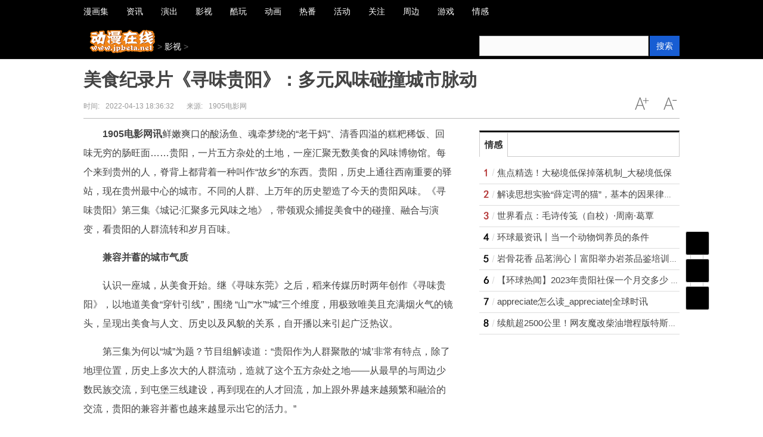

--- FILE ---
content_type: text/html
request_url: https://www.jpbeta.net/yingshi/2022/0413/39264.html
body_size: 23206
content:
<!DOCTYPE html>
<!--[if lte IE 6 ]> <html class="ie ie6 lte-ie7 lte-ie8" lang="zh-CN"> <![endif]-->
<!--[if IE 7 ]> <html class="ie ie7 lte-ie7 lte-ie8" lang="zh-CN"> <![endif]-->
<!--[if IE 8 ]> <html class="ie ie8 lte-ie8" lang="zh-CN"> <![endif]-->
<!--[if IE 9 ]> <html class="ie ie9" lang="zh-CN"> <![endif]-->
<!--[if (gt IE 9)|!(IE)]><!-->
<html lang="zh-CN">
<!--<![endif]-->
<head>
<meta http-equiv="Content-Type" content="text/html; charset=utf-8"/>
<title>美食纪录片《寻味贵阳》：多元风味碰撞城市脉动_动漫在线</title>
<meta name="keywords" content="动漫在线网,动漫资讯,漫画信息,动画信息,小说二次元网站,动画产业">
<meta name="description" content="1905电影网讯鲜嫩爽口的酸汤鱼、魂牵梦绕的老干妈、清香四溢的糕粑稀饭、回味无穷的肠旺面贵阳，一片五方杂处的土地，一座汇聚无数美食的风味">
<link rel="shortcut icon" href="https://www.jpbeta.net/static/images/5.ico" type="image/x-icon">
<meta http-equiv="Cache-Control" content="no-transform"/>
<script type="text/javascript" src="https://www.jpbeta.net/static/js/jquery.min_2.js"></script>
<script type="text/javascript" src="https://www.jpbeta.net/static/js/tracker_2.js"></script>
<link href="https://www.jpbeta.net/static/css/show.css" rel="stylesheet" media="screen" type="text/css"/>
<script src="https://www.jpbeta.net/static/js/uaredirect.js" type="text/javascript"></script>
<SCRIPT type=text/javascript>uaredirect("https://m.jpbeta.net/yingshi/2022/0413/39264.html");</SCRIPT>
<base target="_blank">
<script>
(function(){
var el = document.createElement("script");
el.src = "https://sf1-scmcdn-tos.pstatp.com/goofy/ttzz/push.js?e09f03875eb9d490648ae061d58e5ce5be35de1c8dba4cd74043789853336666f8b06a439be79d4ab6b48d17891c45c0592c6c8ca7398606a76bb39d6c452c45";
el.id = "ttzz";
var s = document.getElementsByTagName("script")[0];
s.parentNode.insertBefore(el, s);
})(window)
</script>
<style type="text/css">
.bd ul li {
    list-style-type: none;
    line-height: 25px;
}
.bd ul li a {
    text-decoration: none;
    color: #444;
}
</style>
</head>
<body class="articleview">
<a target="_blank" data-tracker="no" style="display:none;" href="#" id="open-a-box"></a>
<div class="top-warp">
  <div class="container top_nav">
    <div class="top_nav_l">
      <ul>
                        <li> <a href="https://www.jpbeta.net/xinwen/"><span>漫画集</span></a> </li>
                <li> <a href="https://www.jpbeta.net/zixun/"><span>资讯</span></a> </li>
                <li> <a href="https://www.jpbeta.net/yanchu/"><span>演出</span></a> </li>
                <li> <a href="https://www.jpbeta.net/yingshi/"><span>影视</span></a> </li>
                <li> <a href="https://www.jpbeta.net/kuwan/"><span>酷玩</span></a> </li>
                <li> <a href="https://www.jpbeta.net/keji/"><span>动画</span></a> </li>
                <li> <a href="https://www.jpbeta.net/shishi/"><span>热番</span></a> </li>
                <li> <a href="https://www.jpbeta.net/huodong/"><span>活动</span></a> </li>
                <li> <a href="https://www.jpbeta.net/lvyou/"><span>关注</span></a> </li>
                <li> <a href="https://www.jpbeta.net/wenhua/"><span>周边</span></a> </li>
                <li> <a href="https://www.jpbeta.net/erciyuan/"><span>游戏</span></a> </li>
                <li> <a href="http://news.jpbeta.net/"><span>情感</span></a> </li>
                      </ul>
    </div>
  </div>
</div>
<div class="head_article">
  <div class="bd10"></div>
  <div class="container top_middle">
    <div class="box">
      <div class="place"> <a href="https://www.jpbeta.net/?b=0"><img src="https://www.jpbeta.net/static/images/4.png" style="width:110px;height:39px;margin-top:-20px;"/></a> &gt; <a href=""><a href="https://www.jpbeta.net/yingshi/">影视</a> > </a></div>
      <div class="top_middle_s">
        <div class="ser_box">
          <form name="formsearch" action="http://www.duosou.net/" target="_blank">
            <input type="hidden" name="type" value="baidu"/>
            <div class="form">
              <input type="text" name="keyword" />
              <button type="submit" class="search-submit">搜索</button>
            </div>
          </form>
        </div>
      </div>
    </div>
  </div>
</div>
<div class="container mt1 clear clearfix" style="zoom:1;">
  <div class="article-header">
    <h1 class="title">美食纪录片《寻味贵阳》：多元风味碰撞城市脉动</h1>
    <div class="info">
      <div class="left"> 时间:<small>2022-04-13 18:36:32</small> &nbsp;&nbsp;&nbsp;&nbsp;&nbsp;&nbsp;来源:<small>1905电影网</small> </div>
      <div class="right"> <a href="javascript:void(0);" class="icona downsize" title="文字缩小" onclick="article.zoom('-');"></a> <a href="javascript:void(0);" class="icona zoomin" title="文字放大" onclick="article.zoom('+');"></a> </div>
    </div>
  </div>
  <div class="pleft">
    <div class="viewbox">
      <div id="main-content" class="content"> <p><strong>1905电影网讯</strong>鲜嫩爽口的酸汤鱼、魂牵梦绕的“老干妈”、清香四溢的糕粑稀饭、回味无穷的肠旺面……贵阳，一片五方杂处的土地，一座汇聚无数美食的风味博物馆。每个来到贵州的人，脊背上都背着一种叫作“故乡”的东西。贵阳，历史上通往西南重要的驿站，现在贵州最中心的城市。不同的人群、上万年的历史塑造了今天的贵阳风味。《寻味贵阳》第三集《城记·汇聚多元风味之地》，带领观众捕捉美食中的碰撞、融合与演变，看贵阳的人群流转和岁月百味。</p><p><strong>兼容并蓄的城市气质</strong></p><p>认识一座城，从美食开始。继《寻味东莞》之后，稻来传媒历时两年创作《寻味贵阳》，以地道美食“穿针引线”，围绕 “山”“水”“城”三个维度，用极致唯美且充满烟火气的镜头，呈现出美食与人文、历史以及风貌的关系，自开播以来引起广泛热议。</p><p>第三集为何以“城”为题？节目组解读道：“贵阳作为人群聚散的‘城’非常有特点，除了地理位置，历史上多次大的人群流动，造就了这个五方杂处之地——从最早的与周边少数民族交流，到屯堡三线建设，再到现在的人才回流，加上跟外界越来越频繁和融洽的交流，贵阳的兼容并蓄也越来越显示出它的活力。”</p><p>跟随着一段蒙太奇的镜头，拉开了《城记·汇聚多元风味之地》的序章，现代与烟火气交融的城市气质，跃然于屏。在节目组的眼中，“总体来说，贵阳已经是一个现代化的都市了，但它的街巷之间，还留有浓浓的传统气息。从排着长队的早餐粉面摊，到烟火升腾的宵夜大排档，拔地而起的高楼大厦，旁边就是人声鼎沸的生鲜市场……这些生活气息在国内很多大城市已经越来越少见了。贵阳人闲适的生活态度，也只有在这样的环境里，才显得相得益彰。“</p><p><strong>酸、辣就爱这一口</strong></p><p>贵州有“三天不吃酸，走路打蹿蹿。”的民谣。主人公叶青工作的店里有一道招牌牛肉，肉质弹润嫩滑，却有种不太常见的酸味，这背后的秘方，则是400公里之外独山县百泉镇，封存三个月的虾酸。用动物蛋白做酱，在中国有超过三千年的历史，这种源自东方的调味艺术，在今天的贵州仍然能够见到，同样是酸却各有不同，独山县三里村，韦依和家人回到老家，和外婆一起做一种特别的食物——臭酸，这种酸的发酵时间需要一年之多。这是时光沉淀出的美味，这种原生态的亲切感也让人更加迷恋。</p><p>俗话说，一方水土养一方人。贵阳雨水较多，空气湿度大，自然形成了“无辣不欢”的口味。胡军是一名职业画师，常年往返于贵阳和温哥华之间，十多年海外经历，让夫妇二人的饮食习惯有了一些变化，但总有些味道无法割舍，那就是老干妈辣酱，“中国人走得越远，就越想老干妈。”而全球华人都爱的“这个口味”原产地正是贵州贵阳，贵阳人，把这类辣酱统称为——油辣椒。</p><p>总监制陈晓卿在采访中也说道，“我最早喜欢辣椒，就是因为班里有仨贵阳同学，每学期都会从老家带好几瓶‘油辣子’，上面一层油，下面是辣椒豆豉肉丁。” 酸与辣都是贵阳人最爱的味道，这背后承载的是多元的碰撞，也渗透着对家乡的无限眷恋。</p><p><strong>味道里的传统与亲情</strong></p><p>《城记·汇聚多元风味之地》的导演刘清予，是团队唯一一个贵阳人，制作这个节目，也是她重新认识自己故乡的过程。她说：“有种和分别多年的初恋再续前缘的感觉。随着彼此的成长，有很多东西变得不再相同，但它在你心中的那份独一无二是无法替代的。”也正因为如此，整集也透射出以味道传递亲情。贵阳乌当区羊昌镇马堡村丁立贵家要在龙灯来到前，制作一种传统食物——蒸米粉。制作它需要通过传统的手艺干蒸，同样在贵阳其他地区，传统蒸米粉也有着独具特色的美味衍生——糕粑稀饭、糕粑。糕粑香糯可口的背后见证了祖辈史诗般的跋涉远行，同时也伴随着后人在贵阳落地生根。</p><p>除了大规模的迁徙、人群流转，交融也体现在城市移民中。张学泉有八个姊妹兄弟，居住在全国五个城市，她是家里的老小，这天她的母亲过百岁生日，一家人齐聚，各自都露了一手厨艺。母亲定居贵阳半个世纪，但口味却顽固地留在老家，于是，老三张金凤做了扬州狮子头，张学泉认为最能代表贵阳风味的则是糟辣鱼，酸菜炖粉条、四喜烤麸、乾隆白菜……一家人围坐一桌，就是幸福的诠释。</p> </div>
	  	<div id="IndiKeyword" class="IndiKeyword" style="color:white;font-size:12px">关键词：
 

</div>
      <div id="page-area" class="pages article_pages">
        <div class="pagelist">  </div>
      </div>
      <div class="context_bottom">
        <div class="btn_group"> <a class="btn btn-gray col_left" href="/">返回首页</a> <a class="btn btn-gray" href="https://www.jpbeta.net/yingshi/">返回频道</a> </div>
      </div>
    </div>
    <div class="page_recommended clearfix">
      <div class="relational clearfix">
        <div class="box_warp tab_sytle3 main_row">
          <div class="hd">
            <div class="tags"> <strong class="title_h3"> <a href="" target="_blank">相关新闻</a> </strong> </div>
          </div>
          <div class="bd">
            <ul class="list-item col_left col_auto col_3" style="height:250px;width:100%">
                                          <li><a href="https://www.jpbeta.net/yingshi/2023/0625/111459.html" target="_blank">【Chiikawa/吉伊卡哇】中文漫画⑯ (2023.01.27-2023.02.28)-环球观点</a></li>
                            <li><a href="https://www.jpbeta.net/yingshi/2023/0625/111457.html" target="_blank">颜文大赛·眠眠兔装扮表情无损放大，动态壁纸，头图，加载动画，点赞动画</a></li>
                            <li><a href="https://www.jpbeta.net/yingshi/2023/0625/111456.html" target="_blank">当前热点-《动漫美图合集》第六百七十三期</a></li>
                            <li><a href="https://www.jpbeta.net/yingshi/2023/0625/111452.html" target="_blank">要闻速递：动漫壁纸(3)</a></li>
                            <li><a href="https://www.jpbeta.net/yingshi/2023/0625/111451.html" target="_blank">索尼携ANIPLEX热门动画IP及黑科技产品亮相第19届中国国际动漫节</a></li>
                            <li><a href="https://www.jpbeta.net/yingshi/2023/0625/111450.html" target="_blank">26大佬作品合集 热点评</a></li>
                            <li><a href="https://www.jpbeta.net/yingshi/2023/0625/111447.html" target="_blank">《八角笼中》发布终极预告 王宝强冲破命运牢笼_即时焦点</a></li>
                            <li><a href="https://www.jpbeta.net/yingshi/2023/0625/111446.html" target="_blank">报道：《棉花糖和云朵妈妈》将映 小鹿姐姐分享配音感受</a></li>
                            <li><a href="https://www.jpbeta.net/yingshi/2023/0625/111445.html" target="_blank">每日热点：《透明侠侣》举办首映礼 《无名之辈》主创喜重逢</a></li>
                            <li><a href="https://www.jpbeta.net/yingshi/2023/0625/111435.html" target="_blank">全球球精选！梅尔3周年3D回记录—怪怪篇</a></li>
                          </ul>
          </div>
        </div>
        <div class="bd10"></div>
      </div>
      <div id="article-recommend" class="article-recommend">
        <div class="hd left-catalog">
          <ul>
            <li class="active" data-id="1"> <a target="_self" href="javascript:void(0);">漫画集</a> </li>
            <li data-id="2"> <a target="_self" href="javascript:void(0);">资讯</a> </li>
            <li data-id="3"> <a target="_self" href="javascript:void(0);">演出</a> </li>
            <li data-id="4"> <a target="_self" href="javascript:void(0);">影视</a> </li>
            <li data-id="5"> <a target="_self" href="javascript:void(0);">酷玩</a> </li>
            <li data-id="6"> <a target="_self" href="javascript:void(0);">动画</a> </li>
            <li data-id="7"> <a target="_self" href="javascript:void(0);">热番</a> </li>
            <li data-id="8"> <a target="_self" href="javascript:void(0);">活动</a> </li>
            <li data-id="9"> <a target="_self" href="javascript:void(0);">关注</a> </li>
          </ul>
        </div>
        <div class="bd right-list">
          <ul data-id="1">
                                    <li class="media">               <div class="media-left"> <a target="_blank" href="https://www.jpbeta.net/xinwen/2023/0615/106665.html" title="TV动画《香格里拉边疆》公开新PV 将于2023年10月放送"> <img src="https://tuxianggu.6m.cn/thumb/uploads/2022-06-23/1b312f93ea13b957795238cc971f70e6.jpg"></a> </div>
                            <div class="media-body">
                <div class="media-heading"> <a target="_blank" href="https://www.jpbeta.net/xinwen/2023/0615/106665.html" title="TV动画《香格里拉边疆》公开新PV 将于2023年10月放送">TV动画《香格里拉边疆》公开新PV 将于2023年10月放送</a> </div>
                <div class="info"> <span class="tags">
                  <span>2023-06-15</span> </div>
              </div>
            </li>
                        <li class="media">               <div class="media-body">
                <div class="media-heading"> <a target="_blank" href="https://www.jpbeta.net/xinwen/2022/1017/54049.html" title="《斗罗大陆》播放量不及《斗破苍穹》 国漫霸主之位或被抢走？">《斗罗大陆》播放量不及《斗破苍穹》 国漫霸主之位或被抢走？</a> </div>
                <div class="info"> <span class="tags">
                  <span>2022-10-17</span> </div>
              </div>
            </li>
                        <li class="media">               <div class="media-left"> <a target="_blank" href="https://www.jpbeta.net/xinwen/2022/1017/54048.html" title="《海贼王》尾田尚未公布的黑影人都是乌漆嘛黑的一片？"> <img src="http://img.zhongboxinwen.com/2022/0615/20220615041722529.png"></a> </div>
                            <div class="media-body">
                <div class="media-heading"> <a target="_blank" href="https://www.jpbeta.net/xinwen/2022/1017/54048.html" title="《海贼王》尾田尚未公布的黑影人都是乌漆嘛黑的一片？">《海贼王》尾田尚未公布的黑影人都是乌漆嘛黑的一片？</a> </div>
                <div class="info"> <span class="tags">
                  <span>2022-10-17</span> </div>
              </div>
            </li>
                        <li class="media">               <div class="media-left"> <a target="_blank" href="https://www.jpbeta.net/xinwen/2022/1017/54045.html" title="《假面骑士Outsiders》预告：王蛇生存形态补全 海东登场"> <img src="http://img.zhongboxinwen.com/2022/1017/20221017022247258.jpg"></a> </div>
                            <div class="media-body">
                <div class="media-heading"> <a target="_blank" href="https://www.jpbeta.net/xinwen/2022/1017/54045.html" title="《假面骑士Outsiders》预告：王蛇生存形态补全 海东登场">《假面骑士Outsiders》预告：王蛇生存形态补全 海东登场</a> </div>
                <div class="info"> <span class="tags">
                  <span>2022-10-17</span> </div>
              </div>
            </li>
                        <li class="media">               <div class="media-left"> <a target="_blank" href="https://www.jpbeta.net/xinwen/2022/1017/54043.html" title="《斗破苍穹特别篇》：萧炎“三大保镖”登场 纳兰嫣然战败欲自刎"> <img src="http://img.zhongboxinwen.com/2022/0914/20220914113516376.jpg"></a> </div>
                            <div class="media-body">
                <div class="media-heading"> <a target="_blank" href="https://www.jpbeta.net/xinwen/2022/1017/54043.html" title="《斗破苍穹特别篇》：萧炎“三大保镖”登场 纳兰嫣然战败欲自刎">《斗破苍穹特别篇》：萧炎“三大保镖”登场 纳兰嫣然战败欲自刎</a> </div>
                <div class="info"> <span class="tags">
                  <span>2022-10-17</span> </div>
              </div>
            </li>
                        <li class="media">               <div class="media-left"> <a target="_blank" href="https://www.jpbeta.net/xinwen/2022/0824/48896.html" title="动画《间谍过家家》暑期企划头像更新 本次出场人物包括约尔的同事等人"> <img src="http://img.zhongboxinwen.com/2022/0615/20220615114845863.png"></a> </div>
                            <div class="media-body">
                <div class="media-heading"> <a target="_blank" href="https://www.jpbeta.net/xinwen/2022/0824/48896.html" title="动画《间谍过家家》暑期企划头像更新 本次出场人物包括约尔的同事等人">动画《间谍过家家》暑期企划头像更新 本次出场人物包括约尔的同事等人</a> </div>
                <div class="info"> <span class="tags">
                  <span>2022-08-24</span> </div>
              </div>
            </li>
                        <li class="media">               <div class="media-left"> <a target="_blank" href="https://www.jpbeta.net/xinwen/2022/0824/48891.html" title="《小说家・南云龙之介的异闻百景》小说封面公开 预计将于10月4日发售"> <img src="http://img.zhongboxinwen.com/2022/0824/20220824090548537.jpg"></a> </div>
                            <div class="media-body">
                <div class="media-heading"> <a target="_blank" href="https://www.jpbeta.net/xinwen/2022/0824/48891.html" title="《小说家・南云龙之介的异闻百景》小说封面公开 预计将于10月4日发售">《小说家・南云龙之介的异闻百景》小说封面公开 预计将于10月4日发售</a> </div>
                <div class="info"> <span class="tags">
                  <span>2022-08-24</span> </div>
              </div>
            </li>
                        <li class="media">               <div class="media-left"> <a target="_blank" href="https://www.jpbeta.net/xinwen/2022/0824/48890.html" title="动画《SHINE POST》公开专辑宣传CM 将于10月26日正式发售"> <img src="http://img.zhongboxinwen.com/2022/0721/20220721044121386.jpg"></a> </div>
                            <div class="media-body">
                <div class="media-heading"> <a target="_blank" href="https://www.jpbeta.net/xinwen/2022/0824/48890.html" title="动画《SHINE POST》公开专辑宣传CM 将于10月26日正式发售">动画《SHINE POST》公开专辑宣传CM 将于10月26日正式发售</a> </div>
                <div class="info"> <span class="tags">
                  <span>2022-08-24</span> </div>
              </div>
            </li>
                        <li class="media">               <div class="media-left"> <a target="_blank" href="https://www.jpbeta.net/xinwen/2022/0824/48889.html" title="TV动画《Lycoris Recoil》第三弹主视觉图公开 本作正在播出中"> <img src="http://img.zhongboxinwen.com/2022/0615/20220615020851231.png"></a> </div>
                            <div class="media-body">
                <div class="media-heading"> <a target="_blank" href="https://www.jpbeta.net/xinwen/2022/0824/48889.html" title="TV动画《Lycoris Recoil》第三弹主视觉图公开 本作正在播出中">TV动画《Lycoris Recoil》第三弹主视觉图公开 本作正在播出中</a> </div>
                <div class="info"> <span class="tags">
                  <span>2022-08-24</span> </div>
              </div>
            </li>
                        <li class="media">               <div class="media-left"> <a target="_blank" href="https://www.jpbeta.net/xinwen/2022/0824/48888.html" title="漫画《茜物语》杂志彩页图公开 已于8月22日发售"> <img src="http://img.zhongboxinwen.com/2022/0823/20220823052357954.jpg"></a> </div>
                            <div class="media-body">
                <div class="media-heading"> <a target="_blank" href="https://www.jpbeta.net/xinwen/2022/0824/48888.html" title="漫画《茜物语》杂志彩页图公开 已于8月22日发售">漫画《茜物语》杂志彩页图公开 已于8月22日发售</a> </div>
                <div class="info"> <span class="tags">
                  <span>2022-08-24</span> </div>
              </div>
            </li>
                        <li class="media">               <div class="media-left"> <a target="_blank" href="https://www.jpbeta.net/xinwen/2022/0823/48722.html" title="漫画《葬送的芙莉莲》社交平台账号粉丝数量现已突破了4万人 官方公布了粉丝纪念图标"> <img src="http://img.zhongboxinwen.com/2022/0823/20220823045210195.png"></a> </div>
                            <div class="media-body">
                <div class="media-heading"> <a target="_blank" href="https://www.jpbeta.net/xinwen/2022/0823/48722.html" title="漫画《葬送的芙莉莲》社交平台账号粉丝数量现已突破了4万人 官方公布了粉丝纪念图标">漫画《葬送的芙莉莲》社交平台账号粉丝数量现已突破了4万人 官方公布了粉丝纪念图标</a> </div>
                <div class="info"> <span class="tags">
                  <span>2022-08-23</span> </div>
              </div>
            </li>
                        <li class="media">               <div class="media-left"> <a target="_blank" href="https://www.jpbeta.net/xinwen/2022/0823/48721.html" title="漫画《间谍过家家》第67话前篇宣传绘公开 绘制的人物是劳埃德·福杰(黄昏)"> <img src="http://img.zhongboxinwen.com/2022/0615/20220615114845863.png"></a> </div>
                            <div class="media-body">
                <div class="media-heading"> <a target="_blank" href="https://www.jpbeta.net/xinwen/2022/0823/48721.html" title="漫画《间谍过家家》第67话前篇宣传绘公开 绘制的人物是劳埃德·福杰(黄昏)">漫画《间谍过家家》第67话前篇宣传绘公开 绘制的人物是劳埃德·福杰(黄昏)</a> </div>
                <div class="info"> <span class="tags">
                  <span>2022-08-23</span> </div>
              </div>
            </li>
                        <li class="media">               <div class="media-left"> <a target="_blank" href="https://www.jpbeta.net/xinwen/2022/0823/48720.html" title="漫画《夜樱家的大作战》公布夏末壁纸 详情内容快来看看吧！"> <img src="http://img.zhongboxinwen.com/2022/0823/20220823044625850.jpg"></a> </div>
                            <div class="media-body">
                <div class="media-heading"> <a target="_blank" href="https://www.jpbeta.net/xinwen/2022/0823/48720.html" title="漫画《夜樱家的大作战》公布夏末壁纸 详情内容快来看看吧！">漫画《夜樱家的大作战》公布夏末壁纸 详情内容快来看看吧！</a> </div>
                <div class="info"> <span class="tags">
                  <span>2022-08-23</span> </div>
              </div>
            </li>
                        <li class="media">               <div class="media-left"> <a target="_blank" href="https://www.jpbeta.net/xinwen/2022/0823/48719.html" title="轻小说《才女的近侍》第4卷彩插公开 将于2022年9月1日发售"> <img src="http://img.zhongboxinwen.com/2022/0823/20220823044417102.jpg"></a> </div>
                            <div class="media-body">
                <div class="media-heading"> <a target="_blank" href="https://www.jpbeta.net/xinwen/2022/0823/48719.html" title="轻小说《才女的近侍》第4卷彩插公开 将于2022年9月1日发售">轻小说《才女的近侍》第4卷彩插公开 将于2022年9月1日发售</a> </div>
                <div class="info"> <span class="tags">
                  <span>2022-08-23</span> </div>
              </div>
            </li>
                                  </ul>
          <ul data-id="2" style="display:none">
                                    <li class="media">               <div class="media-left"> <a target="_blank" href="https://www.jpbeta.net/zixun/2023/0625/111406.html" title="注意！赛福天将于7月11日召开股东大会_当前聚焦"> <img src="https://img.henan.wang/2023/0602/20230602024356771.png"></a> </div>
                            <div class="media-body">
                <div class="media-heading"> <a target="_blank" href="https://www.jpbeta.net/zixun/2023/0625/111406.html" title="注意！赛福天将于7月11日召开股东大会_当前聚焦">注意！赛福天将于7月11日召开股东大会_当前聚焦</a> </div>
                <div class="info"> <span class="tags">
                  <span>2023-06-25</span> </div>
              </div>
            </li>
                        <li class="media">               <div class="media-left"> <a target="_blank" href="https://www.jpbeta.net/zixun/2023/0625/111397.html" title="IPO参考：贝克微、永兴东润递表港交所 舒普智“撤单”成第二例"> <img src="https://img.henan.wang/2023/0602/20230602024436177.jpg"></a> </div>
                            <div class="media-body">
                <div class="media-heading"> <a target="_blank" href="https://www.jpbeta.net/zixun/2023/0625/111397.html" title="IPO参考：贝克微、永兴东润递表港交所 舒普智“撤单”成第二例">IPO参考：贝克微、永兴东润递表港交所 舒普智“撤单”成第二例</a> </div>
                <div class="info"> <span class="tags">
                  <span>2023-06-25</span> </div>
              </div>
            </li>
                        <li class="media">               <div class="media-left"> <a target="_blank" href="https://www.jpbeta.net/zixun/2023/0625/111367.html" title="每日快讯!打造高品质文旅品牌 书写更美的“诗和远方”"> <img src="https://img.henan.wang/2023/0602/20230602024404534.png"></a> </div>
                            <div class="media-body">
                <div class="media-heading"> <a target="_blank" href="https://www.jpbeta.net/zixun/2023/0625/111367.html" title="每日快讯!打造高品质文旅品牌 书写更美的“诗和远方”">每日快讯!打造高品质文旅品牌 书写更美的“诗和远方”</a> </div>
                <div class="info"> <span class="tags">
                  <span>2023-06-25</span> </div>
              </div>
            </li>
                        <li class="media">               <div class="media-left"> <a target="_blank" href="https://www.jpbeta.net/zixun/2023/0625/111323.html" title="热推荐：27所军校近三年录取分数线发布！"> <img src="https://img.henan.wang/2023/0602/20230602024512671.jpg"></a> </div>
                            <div class="media-body">
                <div class="media-heading"> <a target="_blank" href="https://www.jpbeta.net/zixun/2023/0625/111323.html" title="热推荐：27所军校近三年录取分数线发布！">热推荐：27所军校近三年录取分数线发布！</a> </div>
                <div class="info"> <span class="tags">
                  <span>2023-06-25</span> </div>
              </div>
            </li>
                        <li class="media">               <div class="media-left"> <a target="_blank" href="https://www.jpbeta.net/zixun/2023/0625/111287.html" title="鲍鱼炖橄榄怎么做好吃?|今日热门"> <img src="https://img.henan.wang/2023/0602/20230602024356771.png"></a> </div>
                            <div class="media-body">
                <div class="media-heading"> <a target="_blank" href="https://www.jpbeta.net/zixun/2023/0625/111287.html" title="鲍鱼炖橄榄怎么做好吃?|今日热门">鲍鱼炖橄榄怎么做好吃?|今日热门</a> </div>
                <div class="info"> <span class="tags">
                  <span>2023-06-25</span> </div>
              </div>
            </li>
                        <li class="media">               <div class="media-left"> <a target="_blank" href="https://www.jpbeta.net/zixun/2023/0625/111263.html" title="视频网站创收新方向：YouTube被曝将加载线上游戏_天天亮点"> <img src="https://img.henan.wang/2023/0602/20230602024345165.png"></a> </div>
                            <div class="media-body">
                <div class="media-heading"> <a target="_blank" href="https://www.jpbeta.net/zixun/2023/0625/111263.html" title="视频网站创收新方向：YouTube被曝将加载线上游戏_天天亮点">视频网站创收新方向：YouTube被曝将加载线上游戏_天天亮点</a> </div>
                <div class="info"> <span class="tags">
                  <span>2023-06-25</span> </div>
              </div>
            </li>
                        <li class="media">               <div class="media-left"> <a target="_blank" href="https://www.jpbeta.net/zixun/2023/0625/111253.html" title="世界百事通！方框内打钩符号怎么打的_方框内打钩符号怎么打"> <img src="https://img.henan.wang/2023/0602/20230602024420775.png"></a> </div>
                            <div class="media-body">
                <div class="media-heading"> <a target="_blank" href="https://www.jpbeta.net/zixun/2023/0625/111253.html" title="世界百事通！方框内打钩符号怎么打的_方框内打钩符号怎么打">世界百事通！方框内打钩符号怎么打的_方框内打钩符号怎么打</a> </div>
                <div class="info"> <span class="tags">
                  <span>2023-06-25</span> </div>
              </div>
            </li>
                        <li class="media">               <div class="media-left"> <a target="_blank" href="https://www.jpbeta.net/zixun/2023/0625/111224.html" title="正式放弃罗斯！再见了，NBA！终于到退役的一个休赛期"> <img src="https://img.henan.wang/2023/0602/20230602024356771.png"></a> </div>
                            <div class="media-body">
                <div class="media-heading"> <a target="_blank" href="https://www.jpbeta.net/zixun/2023/0625/111224.html" title="正式放弃罗斯！再见了，NBA！终于到退役的一个休赛期">正式放弃罗斯！再见了，NBA！终于到退役的一个休赛期</a> </div>
                <div class="info"> <span class="tags">
                  <span>2023-06-25</span> </div>
              </div>
            </li>
                        <li class="media">               <div class="media-left"> <a target="_blank" href="https://www.jpbeta.net/zixun/2023/0625/111202.html" title="苏美达 (600710) 上涨10%，机构买入力度加大，环保产业迎来投资良机|大涨解读"> <img src="https://img.henan.wang/2023/0602/20230602024504655.jpg"></a> </div>
                            <div class="media-body">
                <div class="media-heading"> <a target="_blank" href="https://www.jpbeta.net/zixun/2023/0625/111202.html" title="苏美达 (600710) 上涨10%，机构买入力度加大，环保产业迎来投资良机|大涨解读">苏美达 (600710) 上涨10%，机构买入力度加大，环保产业迎来投资良机|大涨解读</a> </div>
                <div class="info"> <span class="tags">
                  <span>2023-06-25</span> </div>
              </div>
            </li>
                        <li class="media">               <div class="media-left"> <a target="_blank" href="https://www.jpbeta.net/zixun/2023/0625/111193.html" title="车厘子多大_1j车厘子多大"> <img src="https://img.henan.wang/2023/0602/20230602024404534.png"></a> </div>
                            <div class="media-body">
                <div class="media-heading"> <a target="_blank" href="https://www.jpbeta.net/zixun/2023/0625/111193.html" title="车厘子多大_1j车厘子多大">车厘子多大_1j车厘子多大</a> </div>
                <div class="info"> <span class="tags">
                  <span>2023-06-25</span> </div>
              </div>
            </li>
                        <li class="media">               <div class="media-left"> <a target="_blank" href="https://www.jpbeta.net/zixun/2023/0625/111163.html" title="携程：西安端午假期旅游订单量同比增长199%|简讯"> <img src="https://img.henan.wang/2023/0602/20230602024404534.png"></a> </div>
                            <div class="media-body">
                <div class="media-heading"> <a target="_blank" href="https://www.jpbeta.net/zixun/2023/0625/111163.html" title="携程：西安端午假期旅游订单量同比增长199%|简讯">携程：西安端午假期旅游订单量同比增长199%|简讯</a> </div>
                <div class="info"> <span class="tags">
                  <span>2023-06-25</span> </div>
              </div>
            </li>
                        <li class="media">               <div class="media-left"> <a target="_blank" href="https://www.jpbeta.net/zixun/2023/0625/111136.html" title="收藏！2023年高考查分报志愿时间表"> <img src="https://img.henan.wang/2023/0602/20230602024404534.png"></a> </div>
                            <div class="media-body">
                <div class="media-heading"> <a target="_blank" href="https://www.jpbeta.net/zixun/2023/0625/111136.html" title="收藏！2023年高考查分报志愿时间表">收藏！2023年高考查分报志愿时间表</a> </div>
                <div class="info"> <span class="tags">
                  <span>2023-06-25</span> </div>
              </div>
            </li>
                        <li class="media">               <div class="media-left"> <a target="_blank" href="https://www.jpbeta.net/zixun/2023/0625/111126.html" title="北京交管部门开展“五不一戴”安全宣传活动|世界即时"> <img src="https://img.henan.wang/2023/0602/20230602024446628.jpg"></a> </div>
                            <div class="media-body">
                <div class="media-heading"> <a target="_blank" href="https://www.jpbeta.net/zixun/2023/0625/111126.html" title="北京交管部门开展“五不一戴”安全宣传活动|世界即时">北京交管部门开展“五不一戴”安全宣传活动|世界即时</a> </div>
                <div class="info"> <span class="tags">
                  <span>2023-06-25</span> </div>
              </div>
            </li>
                        <li class="media">               <div class="media-left"> <a target="_blank" href="https://www.jpbeta.net/zixun/2023/0625/111112.html" title="国家能源局主要负责人会见坦桑尼亚能源部部长-焦点快报"> <img src="https://img.henan.wang/2023/0602/20230602024446628.jpg"></a> </div>
                            <div class="media-body">
                <div class="media-heading"> <a target="_blank" href="https://www.jpbeta.net/zixun/2023/0625/111112.html" title="国家能源局主要负责人会见坦桑尼亚能源部部长-焦点快报">国家能源局主要负责人会见坦桑尼亚能源部部长-焦点快报</a> </div>
                <div class="info"> <span class="tags">
                  <span>2023-06-25</span> </div>
              </div>
            </li>
                                  </ul>
          <ul data-id="3" style="display:none">
                                    <li class="media">               <div class="media-left"> <a target="_blank" href="https://www.jpbeta.net/yanchu/2023/0616/107114.html" title="《战队大失格》公开动画制作——大知庆一郎"> <img src="https://tuxianggu.6m.cn/thumb/uploads/2022-06-23/e6bfc5e7fcc90818d9b22acaa49282c9.jpg"></a> </div>
                            <div class="media-body">
                <div class="media-heading"> <a target="_blank" href="https://www.jpbeta.net/yanchu/2023/0616/107114.html" title="《战队大失格》公开动画制作——大知庆一郎">《战队大失格》公开动画制作——大知庆一郎</a> </div>
                <div class="info"> <span class="tags">
                  <span>2023-06-16</span> </div>
              </div>
            </li>
                        <li class="media">               <div class="media-left"> <a target="_blank" href="https://www.jpbeta.net/yanchu/2023/0615/106609.html" title="皮克斯新电影《埃利奥》首曝预告 2024年3月1日上映"> <img src="https://tuxianggu.6m.cn/thumb/uploads/2022-04-14/e921f81062ed2f5275ed0e98952f41a2.jpg"></a> </div>
                            <div class="media-body">
                <div class="media-heading"> <a target="_blank" href="https://www.jpbeta.net/yanchu/2023/0615/106609.html" title="皮克斯新电影《埃利奥》首曝预告 2024年3月1日上映">皮克斯新电影《埃利奥》首曝预告 2024年3月1日上映</a> </div>
                <div class="info"> <span class="tags">
                  <span>2023-06-15</span> </div>
              </div>
            </li>
                        <li class="media">               <div class="media-left"> <a target="_blank" href="https://www.jpbeta.net/yanchu/2022/1019/54327.html" title="电影《搜救》发布推广曲《别害怕》MV 戳中无数中年男性泪点"> <img src="https://tuxianggu.6m.cn/thumb/uploads/2022-11-21/8015558977381e45fb3d0f962466d5cd.jpg"></a> </div>
                            <div class="media-body">
                <div class="media-heading"> <a target="_blank" href="https://www.jpbeta.net/yanchu/2022/1019/54327.html" title="电影《搜救》发布推广曲《别害怕》MV 戳中无数中年男性泪点">电影《搜救》发布推广曲《别害怕》MV 戳中无数中年男性泪点</a> </div>
                <div class="info"> <span class="tags">
                  <span>2022-10-19</span> </div>
              </div>
            </li>
                        <li class="media">               <div class="media-left"> <a target="_blank" href="https://www.jpbeta.net/yanchu/2022/1019/54313.html" title="真人电影《贞子DX》公开主题曲10月28日在日本上映"> <img src="http://img.zhongboxinwen.com/2022/1019/20221019045952980.jpg"></a> </div>
                            <div class="media-body">
                <div class="media-heading"> <a target="_blank" href="https://www.jpbeta.net/yanchu/2022/1019/54313.html" title="真人电影《贞子DX》公开主题曲10月28日在日本上映">真人电影《贞子DX》公开主题曲10月28日在日本上映</a> </div>
                <div class="info"> <span class="tags">
                  <span>2022-10-19</span> </div>
              </div>
            </li>
                        <li class="media">               <div class="media-left"> <a target="_blank" href="https://www.jpbeta.net/yanchu/2022/0929/52409.html" title="电影《万里归途》发布主题曲 王菲深情献唱触动人心"> <img src="http://img.zhongboxinwen.com/2022/0929/20220929034517248.jpg"></a> </div>
                            <div class="media-body">
                <div class="media-heading"> <a target="_blank" href="https://www.jpbeta.net/yanchu/2022/0929/52409.html" title="电影《万里归途》发布主题曲 王菲深情献唱触动人心">电影《万里归途》发布主题曲 王菲深情献唱触动人心</a> </div>
                <div class="info"> <span class="tags">
                  <span>2022-09-29</span> </div>
              </div>
            </li>
                        <li class="media">               <div class="media-left"> <a target="_blank" href="https://www.jpbeta.net/yanchu/2022/0923/51651.html" title="官宣！《英雄联盟》2022全球总决赛主题曲《逐星》公布"> <img src="http://img.zhongboxinwen.com/2022/0923/20220923015340600.jpg"></a> </div>
                            <div class="media-body">
                <div class="media-heading"> <a target="_blank" href="https://www.jpbeta.net/yanchu/2022/0923/51651.html" title="官宣！《英雄联盟》2022全球总决赛主题曲《逐星》公布">官宣！《英雄联盟》2022全球总决赛主题曲《逐星》公布</a> </div>
                <div class="info"> <span class="tags">
                  <span>2022-09-23</span> </div>
              </div>
            </li>
                        <li class="media">               <div class="media-left"> <a target="_blank" href="https://www.jpbeta.net/yanchu/2022/0909/50127.html" title="开放世界游戏《索尼克：未知边境》主题曲MV公布 一起来欣赏一下吧！"> <img src="http://img.zhongboxinwen.com/2022/0907/20220907024353767.jpg"></a> </div>
                            <div class="media-body">
                <div class="media-heading"> <a target="_blank" href="https://www.jpbeta.net/yanchu/2022/0909/50127.html" title="开放世界游戏《索尼克：未知边境》主题曲MV公布 一起来欣赏一下吧！">开放世界游戏《索尼克：未知边境》主题曲MV公布 一起来欣赏一下吧！</a> </div>
                <div class="info"> <span class="tags">
                  <span>2022-09-09</span> </div>
              </div>
            </li>
                        <li class="media">               <div class="media-left"> <a target="_blank" href="https://www.jpbeta.net/yanchu/2022/0907/49956.html" title="《索尼克：未知边境》开放世界动作游戏片尾曲公开 一起来看看吧！"> <img src="http://img.zhongboxinwen.com/2022/0907/20220907024404191.jpg"></a> </div>
                            <div class="media-body">
                <div class="media-heading"> <a target="_blank" href="https://www.jpbeta.net/yanchu/2022/0907/49956.html" title="《索尼克：未知边境》开放世界动作游戏片尾曲公开 一起来看看吧！">《索尼克：未知边境》开放世界动作游戏片尾曲公开 一起来看看吧！</a> </div>
                <div class="info"> <span class="tags">
                  <span>2022-09-07</span> </div>
              </div>
            </li>
                        <li class="media">               <div class="media-left"> <a target="_blank" href="https://www.jpbeta.net/yanchu/2022/0905/49821.html" title="《雀斑公主》中文音乐混剪公开 用音乐诠释一段少女成长奇遇"> <img src="http://img.zhongboxinwen.com/2022/0815/20220815033247517.jpg"></a> </div>
                            <div class="media-body">
                <div class="media-heading"> <a target="_blank" href="https://www.jpbeta.net/yanchu/2022/0905/49821.html" title="《雀斑公主》中文音乐混剪公开 用音乐诠释一段少女成长奇遇">《雀斑公主》中文音乐混剪公开 用音乐诠释一段少女成长奇遇</a> </div>
                <div class="info"> <span class="tags">
                  <span>2022-09-05</span> </div>
              </div>
            </li>
                        <li class="media">               <div class="media-left"> <a target="_blank" href="https://www.jpbeta.net/yanchu/2022/0901/49533.html" title="《世界上最爱我的人》发布片尾曲MV《祈祷》 隐藏细节令人揪心"> <img src="http://img.zhongboxinwen.com/2022/0811/20220811022607773.jpg"></a> </div>
                            <div class="media-body">
                <div class="media-heading"> <a target="_blank" href="https://www.jpbeta.net/yanchu/2022/0901/49533.html" title="《世界上最爱我的人》发布片尾曲MV《祈祷》 隐藏细节令人揪心">《世界上最爱我的人》发布片尾曲MV《祈祷》 隐藏细节令人揪心</a> </div>
                <div class="info"> <span class="tags">
                  <span>2022-09-01</span> </div>
              </div>
            </li>
                        <li class="media">               <div class="media-left"> <a target="_blank" href="https://www.jpbeta.net/yanchu/2022/0831/49507.html" title="芭蕾舞剧《小美人鱼》中国首演十周年 中芭团长冯英：不求回报"> <img src="http://img.zhongboxinwen.com/2022/0831/20220831101739246.jpg"></a> </div>
                            <div class="media-body">
                <div class="media-heading"> <a target="_blank" href="https://www.jpbeta.net/yanchu/2022/0831/49507.html" title="芭蕾舞剧《小美人鱼》中国首演十周年 中芭团长冯英：不求回报">芭蕾舞剧《小美人鱼》中国首演十周年 中芭团长冯英：不求回报</a> </div>
                <div class="info"> <span class="tags">
                  <span>2022-08-31</span> </div>
              </div>
            </li>
                        <li class="media">               <div class="media-left"> <a target="_blank" href="https://www.jpbeta.net/yanchu/2022/0831/49482.html" title="《童戏社3·八戒变变变》首演 “玩起来”的传统文化第一课"> <img src="http://img.zhongboxinwen.com/2022/0831/20220831045716332.jpg"></a> </div>
                            <div class="media-body">
                <div class="media-heading"> <a target="_blank" href="https://www.jpbeta.net/yanchu/2022/0831/49482.html" title="《童戏社3·八戒变变变》首演 “玩起来”的传统文化第一课">《童戏社3·八戒变变变》首演 “玩起来”的传统文化第一课</a> </div>
                <div class="info"> <span class="tags">
                  <span>2022-08-31</span> </div>
              </div>
            </li>
                        <li class="media">               <div class="media-left"> <a target="_blank" href="https://www.jpbeta.net/yanchu/2022/0831/49470.html" title="《海的尽头是草原》曝同名主题曲  阿云嘎深情献唱"> <img src="http://img.zhongboxinwen.com/2022/0729/20220729092612304.jpg"></a> </div>
                            <div class="media-body">
                <div class="media-heading"> <a target="_blank" href="https://www.jpbeta.net/yanchu/2022/0831/49470.html" title="《海的尽头是草原》曝同名主题曲  阿云嘎深情献唱">《海的尽头是草原》曝同名主题曲  阿云嘎深情献唱</a> </div>
                <div class="info"> <span class="tags">
                  <span>2022-08-31</span> </div>
              </div>
            </li>
                        <li class="media">               <div class="media-left"> <a target="_blank" href="https://www.jpbeta.net/yanchu/2022/0824/48847.html" title="动画《点满农民相关技能后，不知为何就变强了。》主视觉图公布 将于2022年10月1日开始播出"> <img src="http://img.zhongboxinwen.com/2022/0824/20220824041242344.jpg"></a> </div>
                            <div class="media-body">
                <div class="media-heading"> <a target="_blank" href="https://www.jpbeta.net/yanchu/2022/0824/48847.html" title="动画《点满农民相关技能后，不知为何就变强了。》主视觉图公布 将于2022年10月1日开始播出">动画《点满农民相关技能后，不知为何就变强了。》主视觉图公布 将于2022年10月1日开始播出</a> </div>
                <div class="info"> <span class="tags">
                  <span>2022-08-24</span> </div>
              </div>
            </li>
                                  </ul>
          <ul data-id="4" style="display:none">
                                    <li class="media">               <div class="media-left"> <a target="_blank" href="https://www.jpbeta.net/yingshi/2023/0625/111459.html" title="【Chiikawa/吉伊卡哇】中文漫画⑯ (2023.01.27-2023.02.28)-环球观点"> <img src="https://img.henan.wang/2023/0602/20230602024420775.png"></a> </div>
                            <div class="media-body">
                <div class="media-heading"> <a target="_blank" href="https://www.jpbeta.net/yingshi/2023/0625/111459.html" title="【Chiikawa/吉伊卡哇】中文漫画⑯ (2023.01.27-2023.02.28)-环球观点">【Chiikawa/吉伊卡哇】中文漫画⑯ (2023.01.27-2023.02.28)-环球观点</a> </div>
                <div class="info"> <span class="tags">
                  <span>2023-06-25</span> </div>
              </div>
            </li>
                        <li class="media">               <div class="media-left"> <a target="_blank" href="https://www.jpbeta.net/yingshi/2023/0625/111457.html" title="颜文大赛·眠眠兔装扮表情无损放大，动态壁纸，头图，加载动画，点赞动画"> <img src="https://img.henan.wang/2023/0602/20230602024411911.png"></a> </div>
                            <div class="media-body">
                <div class="media-heading"> <a target="_blank" href="https://www.jpbeta.net/yingshi/2023/0625/111457.html" title="颜文大赛·眠眠兔装扮表情无损放大，动态壁纸，头图，加载动画，点赞动画">颜文大赛·眠眠兔装扮表情无损放大，动态壁纸，头图，加载动画，点赞动画</a> </div>
                <div class="info"> <span class="tags">
                  <span>2023-06-25</span> </div>
              </div>
            </li>
                        <li class="media">               <div class="media-left"> <a target="_blank" href="https://www.jpbeta.net/yingshi/2023/0625/111456.html" title="当前热点-《动漫美图合集》第六百七十三期"> <img src="https://img.henan.wang/2023/0602/20230602024512671.jpg"></a> </div>
                            <div class="media-body">
                <div class="media-heading"> <a target="_blank" href="https://www.jpbeta.net/yingshi/2023/0625/111456.html" title="当前热点-《动漫美图合集》第六百七十三期">当前热点-《动漫美图合集》第六百七十三期</a> </div>
                <div class="info"> <span class="tags">
                  <span>2023-06-25</span> </div>
              </div>
            </li>
                        <li class="media">               <div class="media-left"> <a target="_blank" href="https://www.jpbeta.net/yingshi/2023/0625/111452.html" title="要闻速递：动漫壁纸(3)"> <img src="https://img.henan.wang/2023/0602/20230602024446628.jpg"></a> </div>
                            <div class="media-body">
                <div class="media-heading"> <a target="_blank" href="https://www.jpbeta.net/yingshi/2023/0625/111452.html" title="要闻速递：动漫壁纸(3)">要闻速递：动漫壁纸(3)</a> </div>
                <div class="info"> <span class="tags">
                  <span>2023-06-25</span> </div>
              </div>
            </li>
                        <li class="media">               <div class="media-left"> <a target="_blank" href="https://www.jpbeta.net/yingshi/2023/0625/111451.html" title="索尼携ANIPLEX热门动画IP及黑科技产品亮相第19届中国国际动漫节"> <img src="https://img.henan.wang/2023/0602/20230602024356771.png"></a> </div>
                            <div class="media-body">
                <div class="media-heading"> <a target="_blank" href="https://www.jpbeta.net/yingshi/2023/0625/111451.html" title="索尼携ANIPLEX热门动画IP及黑科技产品亮相第19届中国国际动漫节">索尼携ANIPLEX热门动画IP及黑科技产品亮相第19届中国国际动漫节</a> </div>
                <div class="info"> <span class="tags">
                  <span>2023-06-25</span> </div>
              </div>
            </li>
                        <li class="media">               <div class="media-left"> <a target="_blank" href="https://www.jpbeta.net/yingshi/2023/0625/111450.html" title="26大佬作品合集 热点评"> <img src="https://img.henan.wang/2023/0602/20230602024446628.jpg"></a> </div>
                            <div class="media-body">
                <div class="media-heading"> <a target="_blank" href="https://www.jpbeta.net/yingshi/2023/0625/111450.html" title="26大佬作品合集 热点评">26大佬作品合集 热点评</a> </div>
                <div class="info"> <span class="tags">
                  <span>2023-06-25</span> </div>
              </div>
            </li>
                        <li class="media">               <div class="media-left"> <a target="_blank" href="https://www.jpbeta.net/yingshi/2023/0625/111447.html" title="《八角笼中》发布终极预告 王宝强冲破命运牢笼_即时焦点"> <img src="https://img.henan.wang/2023/0602/20230602024436177.jpg"></a> </div>
                            <div class="media-body">
                <div class="media-heading"> <a target="_blank" href="https://www.jpbeta.net/yingshi/2023/0625/111447.html" title="《八角笼中》发布终极预告 王宝强冲破命运牢笼_即时焦点">《八角笼中》发布终极预告 王宝强冲破命运牢笼_即时焦点</a> </div>
                <div class="info"> <span class="tags">
                  <span>2023-06-25</span> </div>
              </div>
            </li>
                        <li class="media">               <div class="media-left"> <a target="_blank" href="https://www.jpbeta.net/yingshi/2023/0625/111446.html" title="报道：《棉花糖和云朵妈妈》将映 小鹿姐姐分享配音感受"> <img src="https://img.henan.wang/2023/0602/20230602024504655.jpg"></a> </div>
                            <div class="media-body">
                <div class="media-heading"> <a target="_blank" href="https://www.jpbeta.net/yingshi/2023/0625/111446.html" title="报道：《棉花糖和云朵妈妈》将映 小鹿姐姐分享配音感受">报道：《棉花糖和云朵妈妈》将映 小鹿姐姐分享配音感受</a> </div>
                <div class="info"> <span class="tags">
                  <span>2023-06-25</span> </div>
              </div>
            </li>
                        <li class="media">               <div class="media-left"> <a target="_blank" href="https://www.jpbeta.net/yingshi/2023/0625/111445.html" title="每日热点：《透明侠侣》举办首映礼 《无名之辈》主创喜重逢"> <img src="https://img.henan.wang/2023/0602/20230602024456666.jpg"></a> </div>
                            <div class="media-body">
                <div class="media-heading"> <a target="_blank" href="https://www.jpbeta.net/yingshi/2023/0625/111445.html" title="每日热点：《透明侠侣》举办首映礼 《无名之辈》主创喜重逢">每日热点：《透明侠侣》举办首映礼 《无名之辈》主创喜重逢</a> </div>
                <div class="info"> <span class="tags">
                  <span>2023-06-25</span> </div>
              </div>
            </li>
                        <li class="media">               <div class="media-left"> <a target="_blank" href="https://www.jpbeta.net/yingshi/2023/0625/111435.html" title="全球球精选！梅尔3周年3D回记录—怪怪篇"> <img src="https://img.henan.wang/2023/0602/20230602024411911.png"></a> </div>
                            <div class="media-body">
                <div class="media-heading"> <a target="_blank" href="https://www.jpbeta.net/yingshi/2023/0625/111435.html" title="全球球精选！梅尔3周年3D回记录—怪怪篇">全球球精选！梅尔3周年3D回记录—怪怪篇</a> </div>
                <div class="info"> <span class="tags">
                  <span>2023-06-25</span> </div>
              </div>
            </li>
                        <li class="media">               <div class="media-left"> <a target="_blank" href="https://www.jpbeta.net/yingshi/2023/0625/111433.html" title="一如既往的大制作|每日聚焦"> <img src="https://img.henan.wang/2023/0602/20230602024404534.png"></a> </div>
                            <div class="media-body">
                <div class="media-heading"> <a target="_blank" href="https://www.jpbeta.net/yingshi/2023/0625/111433.html" title="一如既往的大制作|每日聚焦">一如既往的大制作|每日聚焦</a> </div>
                <div class="info"> <span class="tags">
                  <span>2023-06-25</span> </div>
              </div>
            </li>
                        <li class="media">               <div class="media-left"> <a target="_blank" href="https://www.jpbeta.net/yingshi/2023/0625/111431.html" title="头条焦点：【自扒简谱】假面骑士Ex-Aid《Believer》（外传三部曲Genm x Lazer外传ed）"> <img src="https://img.henan.wang/2023/0602/20230602024504655.jpg"></a> </div>
                            <div class="media-body">
                <div class="media-heading"> <a target="_blank" href="https://www.jpbeta.net/yingshi/2023/0625/111431.html" title="头条焦点：【自扒简谱】假面骑士Ex-Aid《Believer》（外传三部曲Genm x Lazer外传ed）">头条焦点：【自扒简谱】假面骑士Ex-Aid《Believer》（外传三部曲Genm x Lazer外传ed）</a> </div>
                <div class="info"> <span class="tags">
                  <span>2023-06-25</span> </div>
              </div>
            </li>
                        <li class="media">               <div class="media-left"> <a target="_blank" href="https://www.jpbeta.net/yingshi/2023/0625/111430.html" title="你总要为了梦想，全力以赴一次"> <img src="https://img.henan.wang/2023/0602/20230602024411911.png"></a> </div>
                            <div class="media-body">
                <div class="media-heading"> <a target="_blank" href="https://www.jpbeta.net/yingshi/2023/0625/111430.html" title="你总要为了梦想，全力以赴一次">你总要为了梦想，全力以赴一次</a> </div>
                <div class="info"> <span class="tags">
                  <span>2023-06-25</span> </div>
              </div>
            </li>
                        <li class="media">               <div class="media-left"> <a target="_blank" href="https://www.jpbeta.net/yingshi/2023/0625/111429.html" title="视频特效师能自学吗|当前看点"> <img src="https://img.henan.wang/2023/0602/20230602024504655.jpg"></a> </div>
                            <div class="media-body">
                <div class="media-heading"> <a target="_blank" href="https://www.jpbeta.net/yingshi/2023/0625/111429.html" title="视频特效师能自学吗|当前看点">视频特效师能自学吗|当前看点</a> </div>
                <div class="info"> <span class="tags">
                  <span>2023-06-25</span> </div>
              </div>
            </li>
                                  </ul>
          <ul data-id="5" style="display:none">
                                    <li class="media">               <div class="media-left"> <a target="_blank" href="https://www.jpbeta.net/kuwan/2023/0616/107120.html" title="《如龙7外传：无名之龙》情报汇总 桐生一马和春日一番对话公开"> <img src="https://tuxianggu.6m.cn/thumb/uploads/2022-04-14/b8ea3e0c245b17ab08e95d5d45e83e7c.jpg"></a> </div>
                            <div class="media-body">
                <div class="media-heading"> <a target="_blank" href="https://www.jpbeta.net/kuwan/2023/0616/107120.html" title="《如龙7外传：无名之龙》情报汇总 桐生一马和春日一番对话公开">《如龙7外传：无名之龙》情报汇总 桐生一马和春日一番对话公开</a> </div>
                <div class="info"> <span class="tags">
                  <span>2023-06-16</span> </div>
              </div>
            </li>
                        <li class="media">               <div class="media-left"> <a target="_blank" href="https://www.jpbeta.net/kuwan/2022/1029/56013.html" title="《收纳达人》一尘不染怎么玩呢？玩法攻略快来看看吧！"> <img src="http://img.zhongboxinwen.com/2022/1029/20221029083317479.jpg"></a> </div>
                            <div class="media-body">
                <div class="media-heading"> <a target="_blank" href="https://www.jpbeta.net/kuwan/2022/1029/56013.html" title="《收纳达人》一尘不染怎么玩呢？玩法攻略快来看看吧！">《收纳达人》一尘不染怎么玩呢？玩法攻略快来看看吧！</a> </div>
                <div class="info"> <span class="tags">
                  <span>2022-10-29</span> </div>
              </div>
            </li>
                        <li class="media">               <div class="media-left"> <a target="_blank" href="https://www.jpbeta.net/kuwan/2022/1029/56012.html" title="《别惹农夫》阿杉皮肤怎么解锁？大家快来看看吧！"> <img src="http://img.zhongboxinwen.com/2022/0623/20220623103643818.png"></a> </div>
                            <div class="media-body">
                <div class="media-heading"> <a target="_blank" href="https://www.jpbeta.net/kuwan/2022/1029/56012.html" title="《别惹农夫》阿杉皮肤怎么解锁？大家快来看看吧！">《别惹农夫》阿杉皮肤怎么解锁？大家快来看看吧！</a> </div>
                <div class="info"> <span class="tags">
                  <span>2022-10-29</span> </div>
              </div>
            </li>
                        <li class="media">               <div class="media-left"> <a target="_blank" href="https://www.jpbeta.net/kuwan/2022/1018/54188.html" title="《守望先锋：归来》全皮肤价格一览 有需要的玩家不要错过呦！"> <img src="http://img.zhongboxinwen.com/2022/0909/20220909110635967.png"></a> </div>
                            <div class="media-body">
                <div class="media-heading"> <a target="_blank" href="https://www.jpbeta.net/kuwan/2022/1018/54188.html" title="《守望先锋：归来》全皮肤价格一览 有需要的玩家不要错过呦！">《守望先锋：归来》全皮肤价格一览 有需要的玩家不要错过呦！</a> </div>
                <div class="info"> <span class="tags">
                  <span>2022-10-18</span> </div>
              </div>
            </li>
                        <li class="media">               <div class="media-left"> <a target="_blank" href="https://www.jpbeta.net/kuwan/2022/1018/54187.html" title="《迷你世界》10月17日礼包兑换码是什么？"> <img src="http://img.zhongboxinwen.com/2022/0629/20220629103823556.png"></a> </div>
                            <div class="media-body">
                <div class="media-heading"> <a target="_blank" href="https://www.jpbeta.net/kuwan/2022/1018/54187.html" title="《迷你世界》10月17日礼包兑换码是什么？">《迷你世界》10月17日礼包兑换码是什么？</a> </div>
                <div class="info"> <span class="tags">
                  <span>2022-10-18</span> </div>
              </div>
            </li>
                        <li class="media">               <div class="media-left"> <a target="_blank" href="https://www.jpbeta.net/kuwan/2022/1018/54186.html" title="《光遇》10月18日大蜡烛位置在什么地方？详情位置介绍"> <img src="http://img.zhongboxinwen.com/2022/0628/20220628105339837.png"></a> </div>
                            <div class="media-body">
                <div class="media-heading"> <a target="_blank" href="https://www.jpbeta.net/kuwan/2022/1018/54186.html" title="《光遇》10月18日大蜡烛位置在什么地方？详情位置介绍">《光遇》10月18日大蜡烛位置在什么地方？详情位置介绍</a> </div>
                <div class="info"> <span class="tags">
                  <span>2022-10-18</span> </div>
              </div>
            </li>
                        <li class="media">               <div class="media-left"> <a target="_blank" href="https://www.jpbeta.net/kuwan/2022/1018/54185.html" title="《仙生结》送餐点刷好感攻略一览 有需要的玩家快来看看吧！"> <img src="http://img.zhongboxinwen.com/2022/1018/20221018110557256.jpg"></a> </div>
                            <div class="media-body">
                <div class="media-heading"> <a target="_blank" href="https://www.jpbeta.net/kuwan/2022/1018/54185.html" title="《仙生结》送餐点刷好感攻略一览 有需要的玩家快来看看吧！">《仙生结》送餐点刷好感攻略一览 有需要的玩家快来看看吧！</a> </div>
                <div class="info"> <span class="tags">
                  <span>2022-10-18</span> </div>
              </div>
            </li>
                        <li class="media">               <div class="media-left"> <a target="_blank" href="https://www.jpbeta.net/kuwan/2022/1018/54184.html" title="《尽花迹》新手怎么玩？新手攻略快来看看吧！"> <img src="http://img.zhongboxinwen.com/2022/1018/20221018110216650.jpg"></a> </div>
                            <div class="media-body">
                <div class="media-heading"> <a target="_blank" href="https://www.jpbeta.net/kuwan/2022/1018/54184.html" title="《尽花迹》新手怎么玩？新手攻略快来看看吧！">《尽花迹》新手怎么玩？新手攻略快来看看吧！</a> </div>
                <div class="info"> <span class="tags">
                  <span>2022-10-18</span> </div>
              </div>
            </li>
                        <li class="media">               <div class="media-left"> <a target="_blank" href="https://www.jpbeta.net/kuwan/2022/1018/54183.html" title="《蔑视》001成就解锁条件是什么呢？不知道的玩家快来看看吧！"> <img src="http://img.zhongboxinwen.com/2022/1018/20221018105927475.jpg"></a> </div>
                            <div class="media-body">
                <div class="media-heading"> <a target="_blank" href="https://www.jpbeta.net/kuwan/2022/1018/54183.html" title="《蔑视》001成就解锁条件是什么呢？不知道的玩家快来看看吧！">《蔑视》001成就解锁条件是什么呢？不知道的玩家快来看看吧！</a> </div>
                <div class="info"> <span class="tags">
                  <span>2022-10-18</span> </div>
              </div>
            </li>
                        <li class="media">               <div class="media-left"> <a target="_blank" href="https://www.jpbeta.net/kuwan/2022/1018/54182.html" title="《火炬之光无限》新手开荒角色该怎么选择？选择攻略来喽！"> <img src="http://img.zhongboxinwen.com/2022/1018/20221018105546369.jpg"></a> </div>
                            <div class="media-body">
                <div class="media-heading"> <a target="_blank" href="https://www.jpbeta.net/kuwan/2022/1018/54182.html" title="《火炬之光无限》新手开荒角色该怎么选择？选择攻略来喽！">《火炬之光无限》新手开荒角色该怎么选择？选择攻略来喽！</a> </div>
                <div class="info"> <span class="tags">
                  <span>2022-10-18</span> </div>
              </div>
            </li>
                        <li class="media">               <div class="media-body">
                <div class="media-heading"> <a target="_blank" href="https://www.jpbeta.net/kuwan/2022/1018/54181.html" title="《​羊了个羊》10月17日第二关通关方法介绍 详情内容快来看看吧！">《​羊了个羊》10月17日第二关通关方法介绍 详情内容快来看看吧！</a> </div>
                <div class="info"> <span class="tags">
                  <span>2022-10-18</span> </div>
              </div>
            </li>
                        <li class="media">               <div class="media-left"> <a target="_blank" href="https://www.jpbeta.net/kuwan/2022/1018/54180.html" title="《宝石研物语：伊恩之石》自动战斗摆放方法是什么？方法介绍分享给大家！"> <img src="http://img.zhongboxinwen.com/2022/1018/20221018104854693.jpg"></a> </div>
                            <div class="media-body">
                <div class="media-heading"> <a target="_blank" href="https://www.jpbeta.net/kuwan/2022/1018/54180.html" title="《宝石研物语：伊恩之石》自动战斗摆放方法是什么？方法介绍分享给大家！">《宝石研物语：伊恩之石》自动战斗摆放方法是什么？方法介绍分享给大家！</a> </div>
                <div class="info"> <span class="tags">
                  <span>2022-10-18</span> </div>
              </div>
            </li>
                        <li class="media">               <div class="media-left"> <a target="_blank" href="https://www.jpbeta.net/kuwan/2022/1018/54179.html" title="《原神》致智慧者任务通关流程介绍 感兴趣的玩家快来看看吧！"> <img src="http://img.zhongboxinwen.com/2022/0615/20220615030416519.png"></a> </div>
                            <div class="media-body">
                <div class="media-heading"> <a target="_blank" href="https://www.jpbeta.net/kuwan/2022/1018/54179.html" title="《原神》致智慧者任务通关流程介绍 感兴趣的玩家快来看看吧！">《原神》致智慧者任务通关流程介绍 感兴趣的玩家快来看看吧！</a> </div>
                <div class="info"> <span class="tags">
                  <span>2022-10-18</span> </div>
              </div>
            </li>
                        <li class="media">               <div class="media-left"> <a target="_blank" href="https://www.jpbeta.net/kuwan/2022/1014/53897.html" title="《摩尔庄园》小丑鱼怎么钓取？钓取攻略详解"> <img src="http://img.zhongboxinwen.com/2022/0627/20220627112756145.png"></a> </div>
                            <div class="media-body">
                <div class="media-heading"> <a target="_blank" href="https://www.jpbeta.net/kuwan/2022/1014/53897.html" title="《摩尔庄园》小丑鱼怎么钓取？钓取攻略详解">《摩尔庄园》小丑鱼怎么钓取？钓取攻略详解</a> </div>
                <div class="info"> <span class="tags">
                  <span>2022-10-14</span> </div>
              </div>
            </li>
                                  </ul>
          <ul data-id="6" style="display:none">
                                    <li class="media">               <div class="media-left"> <a target="_blank" href="https://www.jpbeta.net/keji/2023/0625/111400.html" title="今日热门!夏河 “链”生态产业 “聚”发展动能"> <img src="https://img.henan.wang/2023/0602/20230602024420775.png"></a> </div>
                            <div class="media-body">
                <div class="media-heading"> <a target="_blank" href="https://www.jpbeta.net/keji/2023/0625/111400.html" title="今日热门!夏河 “链”生态产业 “聚”发展动能">今日热门!夏河 “链”生态产业 “聚”发展动能</a> </div>
                <div class="info"> <span class="tags">
                  <span>2023-06-25</span> </div>
              </div>
            </li>
                        <li class="media">               <div class="media-left"> <a target="_blank" href="https://www.jpbeta.net/keji/2023/0625/111375.html" title="岚图追光石家庄区域上市，打造中式现代豪华电动出行体验-每日热议"> <img src="https://img.henan.wang/2023/0602/20230602024436177.jpg"></a> </div>
                            <div class="media-body">
                <div class="media-heading"> <a target="_blank" href="https://www.jpbeta.net/keji/2023/0625/111375.html" title="岚图追光石家庄区域上市，打造中式现代豪华电动出行体验-每日热议">岚图追光石家庄区域上市，打造中式现代豪华电动出行体验-每日热议</a> </div>
                <div class="info"> <span class="tags">
                  <span>2023-06-25</span> </div>
              </div>
            </li>
                        <li class="media">               <div class="media-left"> <a target="_blank" href="https://www.jpbeta.net/keji/2023/0625/111329.html" title="快播：2023中国海绵城市行业发展分析"> <img src="https://img.henan.wang/2023/0602/20230602024356771.png"></a> </div>
                            <div class="media-body">
                <div class="media-heading"> <a target="_blank" href="https://www.jpbeta.net/keji/2023/0625/111329.html" title="快播：2023中国海绵城市行业发展分析">快播：2023中国海绵城市行业发展分析</a> </div>
                <div class="info"> <span class="tags">
                  <span>2023-06-25</span> </div>
              </div>
            </li>
                        <li class="media">               <div class="media-left"> <a target="_blank" href="https://www.jpbeta.net/keji/2023/0625/111290.html" title="今日快看!苹果iOS 16.5.1小心升级 iPhone 13实测电池崩了！"> <img src="https://img.henan.wang/2023/0602/20230602024436177.jpg"></a> </div>
                            <div class="media-body">
                <div class="media-heading"> <a target="_blank" href="https://www.jpbeta.net/keji/2023/0625/111290.html" title="今日快看!苹果iOS 16.5.1小心升级 iPhone 13实测电池崩了！">今日快看!苹果iOS 16.5.1小心升级 iPhone 13实测电池崩了！</a> </div>
                <div class="info"> <span class="tags">
                  <span>2023-06-25</span> </div>
              </div>
            </li>
                        <li class="media">               <div class="media-left"> <a target="_blank" href="https://www.jpbeta.net/keji/2023/0625/111265.html" title="桌面没有我的电脑怎么回事（桌面上没有我的电脑图标 怎么办）-全球今日讯"> <img src="https://img.henan.wang/2023/0602/20230602024411911.png"></a> </div>
                            <div class="media-body">
                <div class="media-heading"> <a target="_blank" href="https://www.jpbeta.net/keji/2023/0625/111265.html" title="桌面没有我的电脑怎么回事（桌面上没有我的电脑图标 怎么办）-全球今日讯">桌面没有我的电脑怎么回事（桌面上没有我的电脑图标 怎么办）-全球今日讯</a> </div>
                <div class="info"> <span class="tags">
                  <span>2023-06-25</span> </div>
              </div>
            </li>
                        <li class="media">               <div class="media-left"> <a target="_blank" href="https://www.jpbeta.net/keji/2023/0625/111254.html" title="今日热门!关注！9个乌克兰旅将参战，全由西方训练"> <img src="https://img.henan.wang/2023/0602/20230602024345165.png"></a> </div>
                            <div class="media-body">
                <div class="media-heading"> <a target="_blank" href="https://www.jpbeta.net/keji/2023/0625/111254.html" title="今日热门!关注！9个乌克兰旅将参战，全由西方训练">今日热门!关注！9个乌克兰旅将参战，全由西方训练</a> </div>
                <div class="info"> <span class="tags">
                  <span>2023-06-25</span> </div>
              </div>
            </li>
                        <li class="media">               <div class="media-left"> <a target="_blank" href="https://www.jpbeta.net/keji/2023/0625/111228.html" title="倡导居民文明养宠 和泰家园设置15处“宠物便便箱”"> <img src="https://img.henan.wang/2023/0602/20230602024404534.png"></a> </div>
                            <div class="media-body">
                <div class="media-heading"> <a target="_blank" href="https://www.jpbeta.net/keji/2023/0625/111228.html" title="倡导居民文明养宠 和泰家园设置15处“宠物便便箱”">倡导居民文明养宠 和泰家园设置15处“宠物便便箱”</a> </div>
                <div class="info"> <span class="tags">
                  <span>2023-06-25</span> </div>
              </div>
            </li>
                        <li class="media">               <div class="media-left"> <a target="_blank" href="https://www.jpbeta.net/keji/2023/0625/111205.html" title="SMM分析：2023年5月份国内预焙阳极出口量同比减少46.68%|聚看点"> <img src="https://img.henan.wang/2023/0602/20230602024512671.jpg"></a> </div>
                            <div class="media-body">
                <div class="media-heading"> <a target="_blank" href="https://www.jpbeta.net/keji/2023/0625/111205.html" title="SMM分析：2023年5月份国内预焙阳极出口量同比减少46.68%|聚看点">SMM分析：2023年5月份国内预焙阳极出口量同比减少46.68%|聚看点</a> </div>
                <div class="info"> <span class="tags">
                  <span>2023-06-25</span> </div>
              </div>
            </li>
                        <li class="media">               <div class="media-left"> <a target="_blank" href="https://www.jpbeta.net/keji/2023/0625/111197.html" title="环球热头条丨创新与融入，卡塔利亚的线上线下俩手抓战略"> <img src="https://img.henan.wang/2023/0602/20230602024420775.png"></a> </div>
                            <div class="media-body">
                <div class="media-heading"> <a target="_blank" href="https://www.jpbeta.net/keji/2023/0625/111197.html" title="环球热头条丨创新与融入，卡塔利亚的线上线下俩手抓战略">环球热头条丨创新与融入，卡塔利亚的线上线下俩手抓战略</a> </div>
                <div class="info"> <span class="tags">
                  <span>2023-06-25</span> </div>
              </div>
            </li>
                        <li class="media">               <div class="media-left"> <a target="_blank" href="https://www.jpbeta.net/keji/2023/0625/111174.html" title="天天热消息：内蒙古阿拉善盟市场监管局组织开展“2023清风行动”"> <img src="https://img.henan.wang/2023/0602/20230602024356771.png"></a> </div>
                            <div class="media-body">
                <div class="media-heading"> <a target="_blank" href="https://www.jpbeta.net/keji/2023/0625/111174.html" title="天天热消息：内蒙古阿拉善盟市场监管局组织开展“2023清风行动”">天天热消息：内蒙古阿拉善盟市场监管局组织开展“2023清风行动”</a> </div>
                <div class="info"> <span class="tags">
                  <span>2023-06-25</span> </div>
              </div>
            </li>
                        <li class="media">               <div class="media-left"> <a target="_blank" href="https://www.jpbeta.net/keji/2023/0625/111139.html" title="天天视点！洛阳汝阳：中原“七彩甜园”首届瓜果文化节开幕"> <img src="https://img.henan.wang/2023/0602/20230602024436177.jpg"></a> </div>
                            <div class="media-body">
                <div class="media-heading"> <a target="_blank" href="https://www.jpbeta.net/keji/2023/0625/111139.html" title="天天视点！洛阳汝阳：中原“七彩甜园”首届瓜果文化节开幕">天天视点！洛阳汝阳：中原“七彩甜园”首届瓜果文化节开幕</a> </div>
                <div class="info"> <span class="tags">
                  <span>2023-06-25</span> </div>
              </div>
            </li>
                        <li class="media">               <div class="media-left"> <a target="_blank" href="https://www.jpbeta.net/keji/2023/0625/111130.html" title="隆基李振国：大力支持可再生能源制氢 扩大绿氢应用规模 天天关注"> <img src="https://img.henan.wang/2023/0602/20230602024456666.jpg"></a> </div>
                            <div class="media-body">
                <div class="media-heading"> <a target="_blank" href="https://www.jpbeta.net/keji/2023/0625/111130.html" title="隆基李振国：大力支持可再生能源制氢 扩大绿氢应用规模 天天关注">隆基李振国：大力支持可再生能源制氢 扩大绿氢应用规模 天天关注</a> </div>
                <div class="info"> <span class="tags">
                  <span>2023-06-25</span> </div>
              </div>
            </li>
                        <li class="media">               <div class="media-left"> <a target="_blank" href="https://www.jpbeta.net/keji/2023/0625/111122.html" title="环球热议:农行贺州八桂支行创新金融产品和服务模式"> <img src="https://img.henan.wang/2023/0602/20230602024436177.jpg"></a> </div>
                            <div class="media-body">
                <div class="media-heading"> <a target="_blank" href="https://www.jpbeta.net/keji/2023/0625/111122.html" title="环球热议:农行贺州八桂支行创新金融产品和服务模式">环球热议:农行贺州八桂支行创新金融产品和服务模式</a> </div>
                <div class="info"> <span class="tags">
                  <span>2023-06-25</span> </div>
              </div>
            </li>
                        <li class="media">               <div class="media-left"> <a target="_blank" href="https://www.jpbeta.net/keji/2023/0625/111098.html" title="共启数字尼山之旅 共赴数字文明之约"> <img src="https://img.henan.wang/2023/0602/20230602024356771.png"></a> </div>
                            <div class="media-body">
                <div class="media-heading"> <a target="_blank" href="https://www.jpbeta.net/keji/2023/0625/111098.html" title="共启数字尼山之旅 共赴数字文明之约">共启数字尼山之旅 共赴数字文明之约</a> </div>
                <div class="info"> <span class="tags">
                  <span>2023-06-25</span> </div>
              </div>
            </li>
                                  </ul>
          <ul data-id="7" style="display:none">
                                    <li class="media">               <div class="media-left"> <a target="_blank" href="https://www.jpbeta.net/shishi/2023/0625/111408.html" title="2023浙江艺考分数线是多少"> <img src="https://img.henan.wang/2023/0602/20230602024512671.jpg"></a> </div>
                            <div class="media-body">
                <div class="media-heading"> <a target="_blank" href="https://www.jpbeta.net/shishi/2023/0625/111408.html" title="2023浙江艺考分数线是多少">2023浙江艺考分数线是多少</a> </div>
                <div class="info"> <span class="tags">
                  <span>2023-06-25</span> </div>
              </div>
            </li>
                        <li class="media">               <div class="media-left"> <a target="_blank" href="https://www.jpbeta.net/shishi/2023/0625/111399.html" title="通讯！股权登记日为什么有人卖股票？"> <img src="https://img.henan.wang/2023/0602/20230602024420775.png"></a> </div>
                            <div class="media-body">
                <div class="media-heading"> <a target="_blank" href="https://www.jpbeta.net/shishi/2023/0625/111399.html" title="通讯！股权登记日为什么有人卖股票？">通讯！股权登记日为什么有人卖股票？</a> </div>
                <div class="info"> <span class="tags">
                  <span>2023-06-25</span> </div>
              </div>
            </li>
                        <li class="media">               <div class="media-left"> <a target="_blank" href="https://www.jpbeta.net/shishi/2023/0625/111371.html" title="万字解读！下半年A股怎么走？赵诣、崔宸龙、王贵重、文仲阳等绩优基金经理把脉"> <img src="https://img.henan.wang/2023/0602/20230602024345165.png"></a> </div>
                            <div class="media-body">
                <div class="media-heading"> <a target="_blank" href="https://www.jpbeta.net/shishi/2023/0625/111371.html" title="万字解读！下半年A股怎么走？赵诣、崔宸龙、王贵重、文仲阳等绩优基金经理把脉">万字解读！下半年A股怎么走？赵诣、崔宸龙、王贵重、文仲阳等绩优基金经理把脉</a> </div>
                <div class="info"> <span class="tags">
                  <span>2023-06-25</span> </div>
              </div>
            </li>
                        <li class="media">               <div class="media-left"> <a target="_blank" href="https://www.jpbeta.net/shishi/2023/0625/111322.html" title="最高检：新型毒品层出不穷，犯罪呈现年轻化趋势"> <img src="https://img.henan.wang/2023/0602/20230602024345165.png"></a> </div>
                            <div class="media-body">
                <div class="media-heading"> <a target="_blank" href="https://www.jpbeta.net/shishi/2023/0625/111322.html" title="最高检：新型毒品层出不穷，犯罪呈现年轻化趋势">最高检：新型毒品层出不穷，犯罪呈现年轻化趋势</a> </div>
                <div class="info"> <span class="tags">
                  <span>2023-06-25</span> </div>
              </div>
            </li>
                        <li class="media">               <div class="media-left"> <a target="_blank" href="https://www.jpbeta.net/shishi/2023/0625/111289.html" title="798元！阿斯加特博拉琪DDR5 6800MHz台式机内存条32GB内存大促销"> <img src="https://img.henan.wang/2023/0602/20230602024446628.jpg"></a> </div>
                            <div class="media-body">
                <div class="media-heading"> <a target="_blank" href="https://www.jpbeta.net/shishi/2023/0625/111289.html" title="798元！阿斯加特博拉琪DDR5 6800MHz台式机内存条32GB内存大促销">798元！阿斯加特博拉琪DDR5 6800MHz台式机内存条32GB内存大促销</a> </div>
                <div class="info"> <span class="tags">
                  <span>2023-06-25</span> </div>
              </div>
            </li>
                        <li class="media">               <div class="media-left"> <a target="_blank" href="https://www.jpbeta.net/shishi/2023/0625/111264.html" title="2023年端午节假期国内旅游出游1.06亿人次 国内旅游收入373.10亿元_焦点日报"> <img src="https://img.henan.wang/2023/0602/20230602024411911.png"></a> </div>
                            <div class="media-body">
                <div class="media-heading"> <a target="_blank" href="https://www.jpbeta.net/shishi/2023/0625/111264.html" title="2023年端午节假期国内旅游出游1.06亿人次 国内旅游收入373.10亿元_焦点日报">2023年端午节假期国内旅游出游1.06亿人次 国内旅游收入373.10亿元_焦点日报</a> </div>
                <div class="info"> <span class="tags">
                  <span>2023-06-25</span> </div>
              </div>
            </li>
                        <li class="media">               <div class="media-left"> <a target="_blank" href="https://www.jpbeta.net/shishi/2023/0625/111257.html" title="张馨予当众大秀恩爱，凝望老公满脸娇羞，男方魁梧帅气不输明星|世界讯息"> <img src="http://img.kaijiage.com/2022/0610/20220610024838983.jpg"></a> </div>
                            <div class="media-body">
                <div class="media-heading"> <a target="_blank" href="https://www.jpbeta.net/shishi/2023/0625/111257.html" title="张馨予当众大秀恩爱，凝望老公满脸娇羞，男方魁梧帅气不输明星|世界讯息">张馨予当众大秀恩爱，凝望老公满脸娇羞，男方魁梧帅气不输明星|世界讯息</a> </div>
                <div class="info"> <span class="tags">
                  <span>2023-06-25</span> </div>
              </div>
            </li>
                        <li class="media">               <div class="media-left"> <a target="_blank" href="https://www.jpbeta.net/shishi/2023/0625/111227.html" title="不遗余力解难题 高效服务助发展！江西深入贯彻落实主题教育促发展市场主体座谈会精神_环球报资讯"> <img src="https://img.henan.wang/2023/0602/20230602024345165.png"></a> </div>
                            <div class="media-body">
                <div class="media-heading"> <a target="_blank" href="https://www.jpbeta.net/shishi/2023/0625/111227.html" title="不遗余力解难题 高效服务助发展！江西深入贯彻落实主题教育促发展市场主体座谈会精神_环球报资讯">不遗余力解难题 高效服务助发展！江西深入贯彻落实主题教育促发展市场主体座谈会精神_环球报资讯</a> </div>
                <div class="info"> <span class="tags">
                  <span>2023-06-25</span> </div>
              </div>
            </li>
                        <li class="media">               <div class="media-left"> <a target="_blank" href="https://www.jpbeta.net/shishi/2023/0625/111204.html" title="全球看点：首届龙舟赛亮相新洲河，福保街道治水实效铺就“亲水”新图景"> <img src="https://img.henan.wang/2023/0602/20230602024345165.png"></a> </div>
                            <div class="media-body">
                <div class="media-heading"> <a target="_blank" href="https://www.jpbeta.net/shishi/2023/0625/111204.html" title="全球看点：首届龙舟赛亮相新洲河，福保街道治水实效铺就“亲水”新图景">全球看点：首届龙舟赛亮相新洲河，福保街道治水实效铺就“亲水”新图景</a> </div>
                <div class="info"> <span class="tags">
                  <span>2023-06-25</span> </div>
              </div>
            </li>
                        <li class="media">               <div class="media-left"> <a target="_blank" href="https://www.jpbeta.net/shishi/2023/0625/111195.html" title="2023年熊猫金币5枚套装价目表（2023年06月25日）"> <img src="https://img.henan.wang/2023/0602/20230602024436177.jpg"></a> </div>
                            <div class="media-body">
                <div class="media-heading"> <a target="_blank" href="https://www.jpbeta.net/shishi/2023/0625/111195.html" title="2023年熊猫金币5枚套装价目表（2023年06月25日）">2023年熊猫金币5枚套装价目表（2023年06月25日）</a> </div>
                <div class="info"> <span class="tags">
                  <span>2023-06-25</span> </div>
              </div>
            </li>
                        <li class="media">               <div class="media-left"> <a target="_blank" href="https://www.jpbeta.net/shishi/2023/0625/111171.html" title="三省五市共护南水北调中线水源地 快资讯"> <img src="https://img.henan.wang/2023/0602/20230602024404534.png"></a> </div>
                            <div class="media-body">
                <div class="media-heading"> <a target="_blank" href="https://www.jpbeta.net/shishi/2023/0625/111171.html" title="三省五市共护南水北调中线水源地 快资讯">三省五市共护南水北调中线水源地 快资讯</a> </div>
                <div class="info"> <span class="tags">
                  <span>2023-06-25</span> </div>
              </div>
            </li>
                        <li class="media">               <div class="media-left"> <a target="_blank" href="https://www.jpbeta.net/shishi/2023/0625/111161.html" title="为什么包皮会痒_为什么包皮很痒 视点"> <img src="https://img.henan.wang/2023/0602/20230602024446628.jpg"></a> </div>
                            <div class="media-body">
                <div class="media-heading"> <a target="_blank" href="https://www.jpbeta.net/shishi/2023/0625/111161.html" title="为什么包皮会痒_为什么包皮很痒 视点">为什么包皮会痒_为什么包皮很痒 视点</a> </div>
                <div class="info"> <span class="tags">
                  <span>2023-06-25</span> </div>
              </div>
            </li>
                        <li class="media">               <div class="media-left"> <a target="_blank" href="https://www.jpbeta.net/shishi/2023/0625/111138.html" title="【世界新要闻】2023东莞求职创业补贴多少钱？"> <img src="https://img.henan.wang/2023/0602/20230602024404534.png"></a> </div>
                            <div class="media-body">
                <div class="media-heading"> <a target="_blank" href="https://www.jpbeta.net/shishi/2023/0625/111138.html" title="【世界新要闻】2023东莞求职创业补贴多少钱？">【世界新要闻】2023东莞求职创业补贴多少钱？</a> </div>
                <div class="info"> <span class="tags">
                  <span>2023-06-25</span> </div>
              </div>
            </li>
                        <li class="media">               <div class="media-left"> <a target="_blank" href="https://www.jpbeta.net/shishi/2023/0625/111128.html" title="茅台酒怎么保存|天天热文"> <img src="https://img.henan.wang/2023/0602/20230602024404534.png"></a> </div>
                            <div class="media-body">
                <div class="media-heading"> <a target="_blank" href="https://www.jpbeta.net/shishi/2023/0625/111128.html" title="茅台酒怎么保存|天天热文">茅台酒怎么保存|天天热文</a> </div>
                <div class="info"> <span class="tags">
                  <span>2023-06-25</span> </div>
              </div>
            </li>
                                  </ul>
          <ul data-id="8" style="display:none">
                                    <li class="media">               <div class="media-left"> <a target="_blank" href="https://www.jpbeta.net/huodong/2023/0625/111416.html" title="泰和科技(300801.SZ)：枣庄和生拟减持不超232.2万股"> <img src="https://img.henan.wang/2023/0602/20230602024356771.png"></a> </div>
                            <div class="media-body">
                <div class="media-heading"> <a target="_blank" href="https://www.jpbeta.net/huodong/2023/0625/111416.html" title="泰和科技(300801.SZ)：枣庄和生拟减持不超232.2万股">泰和科技(300801.SZ)：枣庄和生拟减持不超232.2万股</a> </div>
                <div class="info"> <span class="tags">
                  <span>2023-06-25</span> </div>
              </div>
            </li>
                        <li class="media">               <div class="media-left"> <a target="_blank" href="https://www.jpbeta.net/huodong/2023/0625/111403.html" title="【全球独家】恒尚节能（603137.SH）中标价值1.028亿元重大工程项目"> <img src="https://img.henan.wang/2023/0602/20230602024436177.jpg"></a> </div>
                            <div class="media-body">
                <div class="media-heading"> <a target="_blank" href="https://www.jpbeta.net/huodong/2023/0625/111403.html" title="【全球独家】恒尚节能（603137.SH）中标价值1.028亿元重大工程项目">【全球独家】恒尚节能（603137.SH）中标价值1.028亿元重大工程项目</a> </div>
                <div class="info"> <span class="tags">
                  <span>2023-06-25</span> </div>
              </div>
            </li>
                        <li class="media">               <div class="media-left"> <a target="_blank" href="https://www.jpbeta.net/huodong/2023/0625/111374.html" title="全国土地日丨节约集约促发展 守好“大国粮仓”-环球快报"> <img src="https://img.henan.wang/2023/0602/20230602024345165.png"></a> </div>
                            <div class="media-body">
                <div class="media-heading"> <a target="_blank" href="https://www.jpbeta.net/huodong/2023/0625/111374.html" title="全国土地日丨节约集约促发展 守好“大国粮仓”-环球快报">全国土地日丨节约集约促发展 守好“大国粮仓”-环球快报</a> </div>
                <div class="info"> <span class="tags">
                  <span>2023-06-25</span> </div>
              </div>
            </li>
                        <li class="media">               <div class="media-left"> <a target="_blank" href="https://www.jpbeta.net/huodong/2023/0625/111327.html" title="中信证券：继续坚守科技、能源资源和国防三大安全领域中有催化或业绩优势的品种 天天观天下"> <img src="https://img.henan.wang/2023/0602/20230602024436177.jpg"></a> </div>
                            <div class="media-body">
                <div class="media-heading"> <a target="_blank" href="https://www.jpbeta.net/huodong/2023/0625/111327.html" title="中信证券：继续坚守科技、能源资源和国防三大安全领域中有催化或业绩优势的品种 天天观天下">中信证券：继续坚守科技、能源资源和国防三大安全领域中有催化或业绩优势的品种 天天观天下</a> </div>
                <div class="info"> <span class="tags">
                  <span>2023-06-25</span> </div>
              </div>
            </li>
                        <li class="media">               <div class="media-left"> <a target="_blank" href="https://www.jpbeta.net/huodong/2023/0625/111293.html" title="艾塔纪元新手10连选什么好"> <img src="https://img.henan.wang/2023/0602/20230602024411911.png"></a> </div>
                            <div class="media-body">
                <div class="media-heading"> <a target="_blank" href="https://www.jpbeta.net/huodong/2023/0625/111293.html" title="艾塔纪元新手10连选什么好">艾塔纪元新手10连选什么好</a> </div>
                <div class="info"> <span class="tags">
                  <span>2023-06-25</span> </div>
              </div>
            </li>
                        <li class="media">               <div class="media-left"> <a target="_blank" href="https://www.jpbeta.net/huodong/2023/0625/111268.html" title="全球播报:消毒剂正确使用方法 消毒剂正确使用方法有哪些"> <img src="https://img.henan.wang/2023/0602/20230602024512671.jpg"></a> </div>
                            <div class="media-body">
                <div class="media-heading"> <a target="_blank" href="https://www.jpbeta.net/huodong/2023/0625/111268.html" title="全球播报:消毒剂正确使用方法 消毒剂正确使用方法有哪些">全球播报:消毒剂正确使用方法 消毒剂正确使用方法有哪些</a> </div>
                <div class="info"> <span class="tags">
                  <span>2023-06-25</span> </div>
              </div>
            </li>
                        <li class="media">               <div class="media-left"> <a target="_blank" href="https://www.jpbeta.net/huodong/2023/0625/111255.html" title="因给予投保人、被保险人、受益人保险合同约定以外的利益等，保尔保险代理江西省分公司被罚33万"> <img src="https://img.henan.wang/2023/0602/20230602024356771.png"></a> </div>
                            <div class="media-body">
                <div class="media-heading"> <a target="_blank" href="https://www.jpbeta.net/huodong/2023/0625/111255.html" title="因给予投保人、被保险人、受益人保险合同约定以外的利益等，保尔保险代理江西省分公司被罚33万">因给予投保人、被保险人、受益人保险合同约定以外的利益等，保尔保险代理江西省分公司被罚33万</a> </div>
                <div class="info"> <span class="tags">
                  <span>2023-06-25</span> </div>
              </div>
            </li>
                        <li class="media">               <div class="media-left"> <a target="_blank" href="https://www.jpbeta.net/huodong/2023/0625/111225.html" title="百度贴吧怎么弄签名档_百度贴吧怎么弄签名档|世界微速讯"> <img src="https://img.henan.wang/2023/0602/20230602024345165.png"></a> </div>
                            <div class="media-body">
                <div class="media-heading"> <a target="_blank" href="https://www.jpbeta.net/huodong/2023/0625/111225.html" title="百度贴吧怎么弄签名档_百度贴吧怎么弄签名档|世界微速讯">百度贴吧怎么弄签名档_百度贴吧怎么弄签名档|世界微速讯</a> </div>
                <div class="info"> <span class="tags">
                  <span>2023-06-25</span> </div>
              </div>
            </li>
                        <li class="media">               <div class="media-left"> <a target="_blank" href="https://www.jpbeta.net/huodong/2023/0625/111206.html" title="养殖的五个方面管理(养殖要点)-世界消息"> <img src="https://img.henan.wang/2023/0602/20230602024512671.jpg"></a> </div>
                            <div class="media-body">
                <div class="media-heading"> <a target="_blank" href="https://www.jpbeta.net/huodong/2023/0625/111206.html" title="养殖的五个方面管理(养殖要点)-世界消息">养殖的五个方面管理(养殖要点)-世界消息</a> </div>
                <div class="info"> <span class="tags">
                  <span>2023-06-25</span> </div>
              </div>
            </li>
                        <li class="media">               <div class="media-left"> <a target="_blank" href="https://www.jpbeta.net/huodong/2023/0625/111199.html" title="适配超20＋芯片厂商，昇思MindSpore大模型之路走南闯北"> <img src="https://img.henan.wang/2023/0602/20230602024411911.png"></a> </div>
                            <div class="media-body">
                <div class="media-heading"> <a target="_blank" href="https://www.jpbeta.net/huodong/2023/0625/111199.html" title="适配超20＋芯片厂商，昇思MindSpore大模型之路走南闯北">适配超20＋芯片厂商，昇思MindSpore大模型之路走南闯北</a> </div>
                <div class="info"> <span class="tags">
                  <span>2023-06-25</span> </div>
              </div>
            </li>
                        <li class="media">               <div class="media-left"> <a target="_blank" href="https://www.jpbeta.net/huodong/2023/0625/111173.html" title="热热热！这几个避暑胜地你一定不能错过 今日热搜"> <img src="https://img.henan.wang/2023/0602/20230602024411911.png"></a> </div>
                            <div class="media-body">
                <div class="media-heading"> <a target="_blank" href="https://www.jpbeta.net/huodong/2023/0625/111173.html" title="热热热！这几个避暑胜地你一定不能错过 今日热搜">热热热！这几个避暑胜地你一定不能错过 今日热搜</a> </div>
                <div class="info"> <span class="tags">
                  <span>2023-06-25</span> </div>
              </div>
            </li>
                        <li class="media">               <div class="media-left"> <a target="_blank" href="https://www.jpbeta.net/huodong/2023/0625/111164.html" title="王思聪乘私人飞机带一群网红购物！新女友颜值不输明星"> <img src="https://img.henan.wang/2023/0602/20230602024420775.png"></a> </div>
                            <div class="media-body">
                <div class="media-heading"> <a target="_blank" href="https://www.jpbeta.net/huodong/2023/0625/111164.html" title="王思聪乘私人飞机带一群网红购物！新女友颜值不输明星">王思聪乘私人飞机带一群网红购物！新女友颜值不输明星</a> </div>
                <div class="info"> <span class="tags">
                  <span>2023-06-25</span> </div>
              </div>
            </li>
                        <li class="media">               <div class="media-left"> <a target="_blank" href="https://www.jpbeta.net/huodong/2023/0625/111140.html" title="在现场|借后奥运经济东风 推广张家口特色产品-今日报"> <img src="https://img.henan.wang/2023/0602/20230602024345165.png"></a> </div>
                            <div class="media-body">
                <div class="media-heading"> <a target="_blank" href="https://www.jpbeta.net/huodong/2023/0625/111140.html" title="在现场|借后奥运经济东风 推广张家口特色产品-今日报">在现场|借后奥运经济东风 推广张家口特色产品-今日报</a> </div>
                <div class="info"> <span class="tags">
                  <span>2023-06-25</span> </div>
              </div>
            </li>
                        <li class="media">               <div class="media-left"> <a target="_blank" href="https://www.jpbeta.net/huodong/2023/0625/111131.html" title="多图剧透！小石探访西山永定河文化节开幕式彩排现场——"> <img src="https://img.henan.wang/2023/0602/20230602024404534.png"></a> </div>
                            <div class="media-body">
                <div class="media-heading"> <a target="_blank" href="https://www.jpbeta.net/huodong/2023/0625/111131.html" title="多图剧透！小石探访西山永定河文化节开幕式彩排现场——">多图剧透！小石探访西山永定河文化节开幕式彩排现场——</a> </div>
                <div class="info"> <span class="tags">
                  <span>2023-06-25</span> </div>
              </div>
            </li>
                                  </ul>
          <ul data-id="9" style="display:none">
                                    <li class="media">               <div class="media-left"> <a target="_blank" href="https://www.jpbeta.net/lvyou/2023/0625/111405.html" title="【e汽车】“满电”的东风Honda比用户更懂用户"> <img src="https://img.henan.wang/2023/0602/20230602024345165.png"></a> </div>
                            <div class="media-body">
                <div class="media-heading"> <a target="_blank" href="https://www.jpbeta.net/lvyou/2023/0625/111405.html" title="【e汽车】“满电”的东风Honda比用户更懂用户">【e汽车】“满电”的东风Honda比用户更懂用户</a> </div>
                <div class="info"> <span class="tags">
                  <span>2023-06-25</span> </div>
              </div>
            </li>
                        <li class="media">               <div class="media-left"> <a target="_blank" href="https://www.jpbeta.net/lvyou/2023/0625/111396.html" title="连破纪录，高温仍将持续！北京现史上首次40℃“三连击”"> <img src="https://img.henan.wang/2023/0602/20230602024411911.png"></a> </div>
                            <div class="media-body">
                <div class="media-heading"> <a target="_blank" href="https://www.jpbeta.net/lvyou/2023/0625/111396.html" title="连破纪录，高温仍将持续！北京现史上首次40℃“三连击”">连破纪录，高温仍将持续！北京现史上首次40℃“三连击”</a> </div>
                <div class="info"> <span class="tags">
                  <span>2023-06-25</span> </div>
              </div>
            </li>
                        <li class="media">               <div class="media-left"> <a target="_blank" href="https://www.jpbeta.net/lvyou/2023/0625/111308.html" title="上清所：大宗商品现货清算业务数字人民币清结算服务将于6月26日上线"> <img src="https://img.henan.wang/2023/0602/20230602024446628.jpg"></a> </div>
                            <div class="media-body">
                <div class="media-heading"> <a target="_blank" href="https://www.jpbeta.net/lvyou/2023/0625/111308.html" title="上清所：大宗商品现货清算业务数字人民币清结算服务将于6月26日上线">上清所：大宗商品现货清算业务数字人民币清结算服务将于6月26日上线</a> </div>
                <div class="info"> <span class="tags">
                  <span>2023-06-25</span> </div>
              </div>
            </li>
                        <li class="media">               <div class="media-left"> <a target="_blank" href="https://www.jpbeta.net/lvyou/2023/0625/111286.html" title="热推荐：川滇桤木"> <img src="https://img.henan.wang/2023/0602/20230602024436177.jpg"></a> </div>
                            <div class="media-body">
                <div class="media-heading"> <a target="_blank" href="https://www.jpbeta.net/lvyou/2023/0625/111286.html" title="热推荐：川滇桤木">热推荐：川滇桤木</a> </div>
                <div class="info"> <span class="tags">
                  <span>2023-06-25</span> </div>
              </div>
            </li>
                        <li class="media">               <div class="media-left"> <a target="_blank" href="https://www.jpbeta.net/lvyou/2023/0625/111261.html" title="秦朝灭亡时，赵佗南征百越的五十万秦军，为何不回来救援 天天热门"> <img src="https://img.henan.wang/2023/0602/20230602024404534.png"></a> </div>
                            <div class="media-body">
                <div class="media-heading"> <a target="_blank" href="https://www.jpbeta.net/lvyou/2023/0625/111261.html" title="秦朝灭亡时，赵佗南征百越的五十万秦军，为何不回来救援 天天热门">秦朝灭亡时，赵佗南征百越的五十万秦军，为何不回来救援 天天热门</a> </div>
                <div class="info"> <span class="tags">
                  <span>2023-06-25</span> </div>
              </div>
            </li>
                        <li class="media">               <div class="media-left"> <a target="_blank" href="https://www.jpbeta.net/lvyou/2023/0625/111240.html" title="宁夏：保持“睁眼睡觉”的警觉性-动态"> <img src="https://img.henan.wang/2023/0602/20230602024456666.jpg"></a> </div>
                            <div class="media-body">
                <div class="media-heading"> <a target="_blank" href="https://www.jpbeta.net/lvyou/2023/0625/111240.html" title="宁夏：保持“睁眼睡觉”的警觉性-动态">宁夏：保持“睁眼睡觉”的警觉性-动态</a> </div>
                <div class="info"> <span class="tags">
                  <span>2023-06-25</span> </div>
              </div>
            </li>
                        <li class="media">               <div class="media-left"> <a target="_blank" href="https://www.jpbeta.net/lvyou/2023/0625/111223.html" title="每日消息!唐三以一敌七，竟然用一招就击败了对手全队，火舞惨败只能认输"> <img src="https://img.henan.wang/2023/0602/20230602024456666.jpg"></a> </div>
                            <div class="media-body">
                <div class="media-heading"> <a target="_blank" href="https://www.jpbeta.net/lvyou/2023/0625/111223.html" title="每日消息!唐三以一敌七，竟然用一招就击败了对手全队，火舞惨败只能认输">每日消息!唐三以一敌七，竟然用一招就击败了对手全队，火舞惨败只能认输</a> </div>
                <div class="info"> <span class="tags">
                  <span>2023-06-25</span> </div>
              </div>
            </li>
                        <li class="media">               <div class="media-left"> <a target="_blank" href="https://www.jpbeta.net/lvyou/2023/0625/111201.html" title="钻石价格大跌，销量下滑，只怪年轻人不买了？ 环球速递"> <img src="https://img.henan.wang/2023/0602/20230602024404534.png"></a> </div>
                            <div class="media-body">
                <div class="media-heading"> <a target="_blank" href="https://www.jpbeta.net/lvyou/2023/0625/111201.html" title="钻石价格大跌，销量下滑，只怪年轻人不买了？ 环球速递">钻石价格大跌，销量下滑，只怪年轻人不买了？ 环球速递</a> </div>
                <div class="info"> <span class="tags">
                  <span>2023-06-25</span> </div>
              </div>
            </li>
                        <li class="media">               <div class="media-left"> <a target="_blank" href="https://www.jpbeta.net/lvyou/2023/0625/111192.html" title="长三角铁路端午小长假三天发送旅客超900万人次_通讯"> <img src="https://img.henan.wang/2023/0602/20230602024420775.png"></a> </div>
                            <div class="media-body">
                <div class="media-heading"> <a target="_blank" href="https://www.jpbeta.net/lvyou/2023/0625/111192.html" title="长三角铁路端午小长假三天发送旅客超900万人次_通讯">长三角铁路端午小长假三天发送旅客超900万人次_通讯</a> </div>
                <div class="info"> <span class="tags">
                  <span>2023-06-25</span> </div>
              </div>
            </li>
                        <li class="media">               <div class="media-left"> <a target="_blank" href="https://www.jpbeta.net/lvyou/2023/0625/111160.html" title="吴培国秘书长走访福建土木建筑协会、泉州工程机械协会"> <img src="https://img.henan.wang/2023/0602/20230602024504655.jpg"></a> </div>
                            <div class="media-body">
                <div class="media-heading"> <a target="_blank" href="https://www.jpbeta.net/lvyou/2023/0625/111160.html" title="吴培国秘书长走访福建土木建筑协会、泉州工程机械协会">吴培国秘书长走访福建土木建筑协会、泉州工程机械协会</a> </div>
                <div class="info"> <span class="tags">
                  <span>2023-06-25</span> </div>
              </div>
            </li>
                        <li class="media">               <div class="media-left"> <a target="_blank" href="https://www.jpbeta.net/lvyou/2023/0625/111135.html" title="工资高地排行：你在最高的几个省中吗？"> <img src="https://img.henan.wang/2023/0602/20230602024356771.png"></a> </div>
                            <div class="media-body">
                <div class="media-heading"> <a target="_blank" href="https://www.jpbeta.net/lvyou/2023/0625/111135.html" title="工资高地排行：你在最高的几个省中吗？">工资高地排行：你在最高的几个省中吗？</a> </div>
                <div class="info"> <span class="tags">
                  <span>2023-06-25</span> </div>
              </div>
            </li>
                        <li class="media">               <div class="media-left"> <a target="_blank" href="https://www.jpbeta.net/lvyou/2023/0625/111105.html" title="四川省城镇燃气安全工作专项督导启动_环球聚焦"> <img src="https://img.henan.wang/2023/0602/20230602024512671.jpg"></a> </div>
                            <div class="media-body">
                <div class="media-heading"> <a target="_blank" href="https://www.jpbeta.net/lvyou/2023/0625/111105.html" title="四川省城镇燃气安全工作专项督导启动_环球聚焦">四川省城镇燃气安全工作专项督导启动_环球聚焦</a> </div>
                <div class="info"> <span class="tags">
                  <span>2023-06-25</span> </div>
              </div>
            </li>
                        <li class="media">               <div class="media-left"> <a target="_blank" href="https://www.jpbeta.net/lvyou/2023/0625/111096.html" title="全球今日报丨北京端午接待游客518余万人次 超2019年同期"> <img src="https://img.henan.wang/2023/0602/20230602024420775.png"></a> </div>
                            <div class="media-body">
                <div class="media-heading"> <a target="_blank" href="https://www.jpbeta.net/lvyou/2023/0625/111096.html" title="全球今日报丨北京端午接待游客518余万人次 超2019年同期">全球今日报丨北京端午接待游客518余万人次 超2019年同期</a> </div>
                <div class="info"> <span class="tags">
                  <span>2023-06-25</span> </div>
              </div>
            </li>
                        <li class="media">               <div class="media-left"> <a target="_blank" href="https://www.jpbeta.net/lvyou/2023/0625/111074.html" title="热推荐：sao utils怎么用自己的浏览器"> <img src="https://img.henan.wang/2023/0602/20230602024411911.png"></a> </div>
                            <div class="media-body">
                <div class="media-heading"> <a target="_blank" href="https://www.jpbeta.net/lvyou/2023/0625/111074.html" title="热推荐：sao utils怎么用自己的浏览器">热推荐：sao utils怎么用自己的浏览器</a> </div>
                <div class="info"> <span class="tags">
                  <span>2023-06-25</span> </div>
              </div>
            </li>
                                  </ul>
        </div>
      </div>
    </div>
  </div>
  <div class="pright">            
	<div class="adver_3"><script type="text/javascript" src="https://user.042.cn/adver/adver.js"></script><script type="text/javascript">getAdvert('.adver_3',1,'300px','300px');</script></div>    <div class="box-warp mt1 list-top10 clearfix">
      <div class="box-hd">
        <div class="title_h3 blue_line">情感</div>
      </div>
      <div class="box-bd">
        <ul class="list-item">
                              <li> <a target="_blank" href="http://news.jpbeta.net/guonei/2023/0625/111401.html" title="焦点精选！大秘境低保掉落机制_大秘境低保">焦点精选！大秘境低保掉落机制_大秘境低保</a> </li>
                    <li> <a target="_blank" href="http://news.jpbeta.net/guonei/2023/0625/111381.html" title="解读思想实验“薛定谔的猫”，基本的因果律也不存在了！">解读思想实验“薛定谔的猫”，基本的因果律也不存在了！</a> </li>
                    <li> <a target="_blank" href="http://news.jpbeta.net/guonei/2023/0625/111334.html" title="世界看点：毛诗传笺（自校）·周南·葛覃">世界看点：毛诗传笺（自校）·周南·葛覃</a> </li>
                    <li> <a target="_blank" href="http://news.jpbeta.net/guonei/2023/0625/111291.html" title="环球最资讯丨当一个动物饲养员的条件">环球最资讯丨当一个动物饲养员的条件</a> </li>
                    <li> <a target="_blank" href="http://news.jpbeta.net/guonei/2023/0625/111267.html" title="岩骨花香 品茗润心丨富阳举办岩茶品鉴培训会|焦点播报">岩骨花香 品茗润心丨富阳举办岩茶品鉴培训会|焦点播报</a> </li>
                    <li> <a target="_blank" href="http://news.jpbeta.net/guonei/2023/0625/111259.html" title="【环球热闻】2023年贵阳社保一个月交多少 2023贵阳个人社保缴纳需要多少钱">【环球热闻】2023年贵阳社保一个月交多少 2023贵阳个人社保缴纳需要多少钱</a> </li>
                    <li> <a target="_blank" href="http://news.jpbeta.net/guonei/2023/0625/111229.html" title="appreciate怎么读_appreciate|全球时讯">appreciate怎么读_appreciate|全球时讯</a> </li>
                    <li> <a target="_blank" href="http://news.jpbeta.net/guonei/2023/0625/111207.html" title="续航超2500公里！网友魔改柴油增程版特斯拉Model S|世界热文">续航超2500公里！网友魔改柴油增程版特斯拉Model S|世界热文</a> </li>
                            </ul>
      </div>
    </div>
<div class="guge"><script async src="//pagead2.googlesyndication.com/pagead/js/adsbygoogle.js"></script>
<!-- 300*250 -->
<ins class="adsbygoogle"
     style="display:inline-block;width:300px;height:250px"
     data-ad-client="ca-pub-2539936277555907"
     data-ad-slot="5595452274"></ins>
<script>
(adsbygoogle = window.adsbygoogle || []).push({});
</script></div>
    <div class="box-warp mt1 clearfix">
      <div class="box-hd">
        <div class="title_h3 blue_line">推荐</div>
      </div>
      <div class="box-bd">
        <div class="list-img">
          <ol>
                                    <li> <a target="_blank" title="烟台高尔夫价目表_烟台高尔夫" href="http://tech.jpbeta.net/kj/2023/0625/111402.html"> <img class="delay-right" data-original="https://img.henan.wang/2023/0602/20230602024446628.jpg" width="160" height="120" alt="烟台高尔夫价目表_烟台高尔夫"/> <span class="rttxt">烟台高尔夫价目表_烟台高尔夫</span> </a> </li>
                        <li> <a target="_blank" title="端午小长假 重庆火车站发送旅客85.4万人次" href="http://tech.jpbeta.net/kj/2023/0625/111379.html"> <img class="delay-right" data-original="https://img.henan.wang/2023/0602/20230602024512671.jpg" width="160" height="120" alt="端午小长假 重庆火车站发送旅客85.4万人次"/> <span class="rttxt">端午小长假 重庆火车站发送旅客85.4万人次</span> </a> </li>
                        <li> <a target="_blank" title="星团短篇漫画合集—第三十七期 全球速看" href="http://tech.jpbeta.net/kj/2023/0625/111332.html"> <img class="delay-right" data-original="https://img.henan.wang/2023/0602/20230602024345165.png" width="160" height="120" alt="星团短篇漫画合集—第三十七期 全球速看"/> <span class="rttxt">星团短篇漫画合集—第三十七期 全球速看</span> </a> </li>
                        <li> <a target="_blank" title="全球微速讯：《偷偷藏不住》赵露思发型推荐！圆脸人必试小脸浏海、直卷发造型一次看" href="http://tech.jpbeta.net/kj/2023/0625/111292.html"> <img class="delay-right" data-original="https://img.henan.wang/2023/0602/20230602024446628.jpg" width="160" height="120" alt="全球微速讯：《偷偷藏不住》赵露思发型推荐！圆脸人必试小脸浏海、直卷发造型一次看"/> <span class="rttxt">全球微速讯：《偷偷藏不住》赵露思发型推荐！圆脸人必试小脸浏海、直卷发造型一次看</span> </a> </li>
                        <li> <a target="_blank" title="时政微视频丨“千万工程”万千气象 天天热门" href="http://tech.jpbeta.net/kj/2023/0625/111266.html"> <img class="delay-right" data-original="https://img.henan.wang/2023/0602/20230602024420775.png" width="160" height="120" alt="时政微视频丨“千万工程”万千气象 天天热门"/> <span class="rttxt">时政微视频丨“千万工程”万千气象 天天热门</span> </a> </li>
                        <li> <a target="_blank" title="今日热门!win7没有internet信息服务_在Win7的 设置启用 ldquo 网络发现 rdquo 并保存修改了后 又自动调回 ldquo 关闭" href="http://tech.jpbeta.net/kj/2023/0625/111258.html"> <img class="delay-right" data-original="https://img.henan.wang/2023/0602/20230602024456666.jpg" width="160" height="120" alt="今日热门!win7没有internet信息服务_在Win7的 设置启用 ldquo 网络发现 rdquo 并保存修改了后 又自动调回 ldquo 关闭"/> <span class="rttxt">今日热门!win7没有internet信息服务_在Win7的 设置启用 ldquo 网络发现 rdquo 并保存修改了后 又自动调回 ldquo 关闭</span> </a> </li>
                                  </ol>
        </div>
      </div>
    </div>
<div class="guge"><script async src="//pagead2.googlesyndication.com/pagead/js/adsbygoogle.js"></script>
<!-- 250*250蓝色 -->
<ins class="adsbygoogle"
     style="display:inline-block;width:300px;height:250px"
     data-ad-client="ca-pub-2539936277555907"
     data-ad-slot="1165252676"></ins>
<script>
(adsbygoogle = window.adsbygoogle || []).push({});
</script></div>
    <div class="box-warp mt1 clearfix">
      <div class="box-hd">
        <div class="title_h3 blue_line">滚动</div>
      </div>
      <div class="box-bd">
        <ul class="list-item">
                              <li> <a target="_blank" href="http://epaper.jpbeta.net/shangji/2023/0609/104328.html" title="岩石智能训练器正式发布，男性持久锻炼开启智能浪潮">岩石智能训练器正式发布，男性持久锻炼开启智能浪潮</a> </li>
                    <li> <a target="_blank" href="http://epaper.jpbeta.net/shangji/2023/0506/95529.html" title="万元大奖等着你！广州市“国潮·云漫杯”动漫创作大赛开赛！">万元大奖等着你！广州市“国潮·云漫杯”动漫创作大赛开赛！</a> </li>
                    <li> <a target="_blank" href="http://epaper.jpbeta.net/shangji/2023/0427/93659.html" title="巨星璀璨，孰能称王——2023PGS1即将鸣锣开赛！">巨星璀璨，孰能称王——2023PGS1即将鸣锣开赛！</a> </li>
                    <li> <a target="_blank" href="http://epaper.jpbeta.net/shangji/2023/0329/88153.html" title="PCL2023春季赛第三周赛程回顾，DT战队披荆斩棘登顶周冠">PCL2023春季赛第三周赛程回顾，DT战队披荆斩棘登顶周冠</a> </li>
                    <li> <a target="_blank" href="http://epaper.jpbeta.net/shangji/2023/0323/86669.html" title="PCL2023春季赛第二周赛程回顾，PeRo战队绝地反击夺桂冠">PCL2023春季赛第二周赛程回顾，PeRo战队绝地反击夺桂冠</a> </li>
                    <li> <a target="_blank" href="http://epaper.jpbeta.net/shangji/2023/0318/85461.html" title="不落幕6到底！PUBG6周年福利活动正在火热开启！">不落幕6到底！PUBG6周年福利活动正在火热开启！</a> </li>
                    <li> <a target="_blank" href="http://epaper.jpbeta.net/shangji/2023/0303/81233.html" title="探秘冰城！《无人知路·寒酥篇》ARG解谜游戏！打破次元的更多可能！">探秘冰城！《无人知路·寒酥篇》ARG解谜游戏！打破次元的更多可能！</a> </li>
                    <li> <a target="_blank" href="http://epaper.jpbeta.net/shangji/2023/0215/76349.html" title="冰雪盛会！《无人知路·寒酥篇》全新剧情资料片发布！ARG解谜游戏">冰雪盛会！《无人知路·寒酥篇》全新剧情资料片发布！ARG解谜游戏</a> </li>
                            </ul>
      </div>
    </div>
	
	
    <div class="box-warp mt1 clearfix">
      <div class="box-hd">
        <div class="title_h3 blue_line">精彩推送</div>
      </div>
      <div class="box-bd">
        <ul class="list-item">
		                    <li> <a target="_blank" href="https://www.jpbeta.net/yingshi/2023/0625/111456.html" title="当前热点-《动漫美图合集》第六百七十三期">当前热点-《动漫美图合集》第六百七十三期</a> </li>
                    <li> <a target="_blank" href="https://www.jpbeta.net/yingshi/2023/0625/111457.html" title="颜文大赛·眠眠兔装扮表情无损放大，动态壁纸，头图，加载动画，点赞动画">颜文大赛·眠眠兔装扮表情无损放大，动态壁纸，头图，加载动画，点赞动画</a> </li>
                    <li> <a target="_blank" href="http://life.jpbeta.net/xiaofei/2023/0625/111455.html" title="山治和索隆都具备将星水平了吗？路飞一人独大的局面将被打破">山治和索隆都具备将星水平了吗？路飞一人独大的局面将被打破</a> </li>
                    <li> <a target="_blank" href="http://life.jpbeta.net/xiaofei/2023/0625/111460.html" title="天天观点：泰迦：这一集的看点不是奥特曼打怪兽，而是现场可怖的主持人">天天观点：泰迦：这一集的看点不是奥特曼打怪兽，而是现场可怖的主持人</a> </li>
                    <li> <a target="_blank" href="http://life.jpbeta.net/xiaofei/2023/0625/111458.html" title="特利迦奥特曼23话预告达贡对结名深情告白纯爱战神彰人的绝杀|当前动态">特利迦奥特曼23话预告达贡对结名深情告白纯爱战神彰人的绝杀|当前动态</a> </li>
                    <li> <a target="_blank" href="http://life.jpbeta.net/xiaofei/2023/0625/111461.html" title="世界速递！特利迦奥特曼23话文字剧透达贡向结名告白卡尔蜜拉变最终BOSS">世界速递！特利迦奥特曼23话文字剧透达贡向结名告白卡尔蜜拉变最终BOSS</a> </li>
                    <li> <a target="_blank" href="http://life.jpbeta.net/xiaofei/2023/0625/111454.html" title="数码宝贝：神圣天使兽是否真有实力，能打赢小丑皇纯属侥幸？">数码宝贝：神圣天使兽是否真有实力，能打赢小丑皇纯属侥幸？</a> </li>
                    <li> <a target="_blank" href="https://www.jpbeta.net/yingshi/2023/0625/111459.html" title="【Chiikawa/吉伊卡哇】中文漫画⑯ (2023.01.27-2023.02.28)-环球观点">【Chiikawa/吉伊卡哇】中文漫画⑯ (2023.01.27-2023.02.28)-环球观点</a> </li>
                    <li> <a target="_blank" href="http://life.jpbeta.net/xiaofei/2023/0625/111449.html" title="猫和老鼠：看似弱小的杰瑞，却依靠着这3大法则活到了动漫的结尾">猫和老鼠：看似弱小的杰瑞，却依靠着这3大法则活到了动漫的结尾</a> </li>
                    <li> <a target="_blank" href="https://www.jpbeta.net/yingshi/2023/0625/111451.html" title="索尼携ANIPLEX热门动画IP及黑科技产品亮相第19届中国国际动漫节">索尼携ANIPLEX热门动画IP及黑科技产品亮相第19届中国国际动漫节</a> </li>
                    <li> <a target="_blank" href="https://www.jpbeta.net/yingshi/2023/0625/111447.html" title="《八角笼中》发布终极预告 王宝强冲破命运牢笼_即时焦点">《八角笼中》发布终极预告 王宝强冲破命运牢笼_即时焦点</a> </li>
                    <li> <a target="_blank" href="https://www.jpbeta.net/yingshi/2023/0625/111446.html" title="报道：《棉花糖和云朵妈妈》将映 小鹿姐姐分享配音感受">报道：《棉花糖和云朵妈妈》将映 小鹿姐姐分享配音感受</a> </li>
                    <li> <a target="_blank" href="http://life.jpbeta.net/xiaofei/2023/0625/111453.html" title="中村悠一直播传出绯闻 角川股东大会舰娘被喷">中村悠一直播传出绯闻 角川股东大会舰娘被喷</a> </li>
                    <li> <a target="_blank" href="https://www.jpbeta.net/yingshi/2023/0625/111445.html" title="每日热点：《透明侠侣》举办首映礼 《无名之辈》主创喜重逢">每日热点：《透明侠侣》举办首映礼 《无名之辈》主创喜重逢</a> </li>
                    <li> <a target="_blank" href="https://www.jpbeta.net/yingshi/2023/0625/111450.html" title="26大佬作品合集 热点评">26大佬作品合集 热点评</a> </li>
                    <li> <a target="_blank" href="https://www.jpbeta.net/yingshi/2023/0625/111452.html" title="要闻速递：动漫壁纸(3)">要闻速递：动漫壁纸(3)</a> </li>
                    <li> <a target="_blank" href="http://life.jpbeta.net/xiaofei/2023/0625/111448.html" title="《蜘蛛侠:纵横宇宙》属于漫威电影宇宙吗?">《蜘蛛侠:纵横宇宙》属于漫威电影宇宙吗?</a> </li>
                    <li> <a target="_blank" href="https://www.jpbeta.net/yingshi/2023/0625/111430.html" title="你总要为了梦想，全力以赴一次">你总要为了梦想，全力以赴一次</a> </li>
                    <li> <a target="_blank" href="http://life.jpbeta.net/xiaofei/2023/0625/111439.html" title="百炼成神第35集：罗征伤好与朱师姐逛灯会，妖族半夜进攻白帝城 焦点资讯">百炼成神第35集：罗征伤好与朱师姐逛灯会，妖族半夜进攻白帝城 焦点资讯</a> </li>
                    <li> <a target="_blank" href="https://www.jpbeta.net/yingshi/2023/0625/111435.html" title="全球球精选！梅尔3周年3D回记录—怪怪篇">全球球精选！梅尔3周年3D回记录—怪怪篇</a> </li>
                    <li> <a target="_blank" href="http://life.jpbeta.net/xiaofei/2023/0625/111437.html" title="每日讯息!中村悠一直播传出绯闻 角川股东大会舰娘被喷">每日讯息!中村悠一直播传出绯闻 角川股东大会舰娘被喷</a> </li>
                    <li> <a target="_blank" href="https://www.jpbeta.net/yingshi/2023/0625/111433.html" title="一如既往的大制作|每日聚焦">一如既往的大制作|每日聚焦</a> </li>
                    <li> <a target="_blank" href="http://life.jpbeta.net/xiaofei/2023/0625/111442.html" title="海贼王1067集：破案现场！大妈魂器三千里很像修女，罗打穿岩浆洞">海贼王1067集：破案现场！大妈魂器三千里很像修女，罗打穿岩浆洞</a> </li>
                    <li> <a target="_blank" href="http://life.jpbeta.net/xiaofei/2023/0625/111443.html" title="每日播报!国漫崛起！新番绝世唐门无缝接档斗罗大陆1！牛啊牛啊！">每日播报!国漫崛起！新番绝世唐门无缝接档斗罗大陆1！牛啊牛啊！</a> </li>
                    <li> <a target="_blank" href="http://life.jpbeta.net/xiaofei/2023/0625/111438.html" title="世界通讯！海贼王1067集：破案现场！大妈魂器三千里很像修女，罗打穿岩浆洞">世界通讯！海贼王1067集：破案现场！大妈魂器三千里很像修女，罗打穿岩浆洞</a> </li>
                    <li> <a target="_blank" href="http://life.jpbeta.net/xiaofei/2023/0625/111440.html" title="焦点报道:斗破苍穹第50集：萧炎即将离开迦南学院，美杜莎女王回到加玛帝国">焦点报道:斗破苍穹第50集：萧炎即将离开迦南学院，美杜莎女王回到加玛帝国</a> </li>
                    <li> <a target="_blank" href="http://life.jpbeta.net/xiaofei/2023/0625/111436.html" title="斗破苍穹第50集：萧炎即将离开迦南学院，美杜莎女王回到加玛帝国">斗破苍穹第50集：萧炎即将离开迦南学院，美杜莎女王回到加玛帝国</a> </li>
                    <li> <a target="_blank" href="https://www.jpbeta.net/yingshi/2023/0625/111431.html" title="头条焦点：【自扒简谱】假面骑士Ex-Aid《Believer》（外传三部曲Genm x Lazer外传ed）">头条焦点：【自扒简谱】假面骑士Ex-Aid《Believer》（外传三部曲Genm x Lazer外传ed）</a> </li>
                    <li> <a target="_blank" href="http://life.jpbeta.net/xiaofei/2023/0625/111444.html" title="世界微资讯！恶魔景和登场的时候，就已经确定武神之剑形态，果然伏笔早已埋下">世界微资讯！恶魔景和登场的时候，就已经确定武神之剑形态，果然伏笔早已埋下</a> </li>
                    <li> <a target="_blank" href="http://life.jpbeta.net/xiaofei/2023/0625/111441.html" title="斗罗大陆：AI教皇cospaly比比东，神级还原达到，千寻疾的快乐">斗罗大陆：AI教皇cospaly比比东，神级还原达到，千寻疾的快乐</a> </li>
                    <li> <a target="_blank" href="http://life.jpbeta.net/xiaofei/2023/0625/111434.html" title="斗破苍穹萧炎、美杜莎精选头像：迷人的外貌和强大的战斗能力">斗破苍穹萧炎、美杜莎精选头像：迷人的外貌和强大的战斗能力</a> </li>
                    <li> <a target="_blank" href="http://life.jpbeta.net/xiaofei/2023/0625/111432.html" title="萧炎三上云岚宗最终战力揭晓！22斗王3斗皇2斗宗，动画组强加战力">萧炎三上云岚宗最终战力揭晓！22斗王3斗皇2斗宗，动画组强加战力</a> </li>
                    <li> <a target="_blank" href="http://life.jpbeta.net/xiaofei/2023/0625/111426.html" title="萧炎三上云岚宗最终战力揭晓！22斗王3斗皇2斗宗，动画组强加战力">萧炎三上云岚宗最终战力揭晓！22斗王3斗皇2斗宗，动画组强加战力</a> </li>
                    <li> <a target="_blank" href="http://life.jpbeta.net/xiaofei/2023/0625/111427.html" title="百炼成神第35集：罗征伤好与朱师姐逛灯会，妖族半夜进攻白帝城">百炼成神第35集：罗征伤好与朱师姐逛灯会，妖族半夜进攻白帝城</a> </li>
                    <li> <a target="_blank" href="https://www.jpbeta.net/yingshi/2023/0625/111428.html" title="环球观察：樱子小姐的脚下埋着尸体14卷第二章： 夜啼神猫头鹰为恶梦而歌11">环球观察：樱子小姐的脚下埋着尸体14卷第二章： 夜啼神猫头鹰为恶梦而歌11</a> </li>
                    <li> <a target="_blank" href="https://www.jpbeta.net/yingshi/2023/0625/111429.html" title="视频特效师能自学吗|当前看点">视频特效师能自学吗|当前看点</a> </li>
                    <li> <a target="_blank" href="http://life.jpbeta.net/xiaofei/2023/0625/111421.html" title="斗破苍穹第50集：萧炎即将离开迦南学院，美杜莎女王回到加玛帝国_观天下">斗破苍穹第50集：萧炎即将离开迦南学院，美杜莎女王回到加玛帝国_观天下</a> </li>
                    <li> <a target="_blank" href="http://life.jpbeta.net/xiaofei/2023/0625/111424.html" title="《斗破苍穹》魂灭生在魂族内部处于什么地位?魂族的守护者和领袖">《斗破苍穹》魂灭生在魂族内部处于什么地位?魂族的守护者和领袖</a> </li>
                    <li> <a target="_blank" href="http://life.jpbeta.net/xiaofei/2023/0625/111415.html" title="热点聚焦：斗破苍穹第50集：萧炎即将离开迦南学院，美杜莎女王回到加玛帝国">热点聚焦：斗破苍穹第50集：萧炎即将离开迦南学院，美杜莎女王回到加玛帝国</a> </li>
                    <li> <a target="_blank" href="https://www.jpbeta.net/yingshi/2023/0625/111409.html" title="YURI资讯（6月25日） 信息">YURI资讯（6月25日） 信息</a> </li>
                    <li> <a target="_blank" href="http://life.jpbeta.net/xiaofei/2023/0625/111417.html" title="世界热讯:斗罗2：天斗帝国分裂，日月大陆入侵，导演被迫修改千仞雪的结局">世界热讯:斗罗2：天斗帝国分裂，日月大陆入侵，导演被迫修改千仞雪的结局</a> </li>
                    <li> <a target="_blank" href="https://www.jpbeta.net/yingshi/2023/0625/111410.html" title="爆诞·将军形态_每日观点">爆诞·将军形态_每日观点</a> </li>
                    <li> <a target="_blank" href="https://www.jpbeta.net/shishi/2023/0625/111408.html" title="2023浙江艺考分数线是多少">2023浙江艺考分数线是多少</a> </li>
                    <li> <a target="_blank" href="http://life.jpbeta.net/xiaofei/2023/0625/111419.html" title="为什么看斗罗大陆2的人远比斗罗大陆1的少，只因为有这两个原因 全球快资讯">为什么看斗罗大陆2的人远比斗罗大陆1的少，只因为有这两个原因 全球快资讯</a> </li>
                    <li> <a target="_blank" href="http://life.jpbeta.net/xiaofei/2023/0625/111420.html" title="环球聚焦：海贼王1067集：破案现场！大妈魂器三千里很像修女，罗打穿岩浆洞">环球聚焦：海贼王1067集：破案现场！大妈魂器三千里很像修女，罗打穿岩浆洞</a> </li>
                    <li> <a target="_blank" href="http://life.jpbeta.net/xiaofei/2023/0625/111422.html" title="《龙珠》最厉害的撒亚人是谁？强大实力、高超战斗技巧和坚定意志 最资讯">《龙珠》最厉害的撒亚人是谁？强大实力、高超战斗技巧和坚定意志 最资讯</a> </li>
                    <li> <a target="_blank" href="https://www.jpbeta.net/wenhua/2023/0625/111407.html" title="河北省高考一分一档表汇总2023|世界视点">河北省高考一分一档表汇总2023|世界视点</a> </li>
                    <li> <a target="_blank" href="http://life.jpbeta.net/xiaofei/2023/0625/111425.html" title="斗罗大陆：AI教皇cospaly比比东，神级还原达到，千寻疾的快乐">斗罗大陆：AI教皇cospaly比比东，神级还原达到，千寻疾的快乐</a> </li>
                    <li> <a target="_blank" href="https://www.jpbeta.net/yingshi/2023/0625/111414.html" title="群友们的各种表情包【781】 每日快看">群友们的各种表情包【781】 每日快看</a> </li>
                    <li> <a target="_blank" href="http://life.jpbeta.net/xiaofei/2023/0625/111418.html" title="斗破苍穹：萧炎轻松击败林修崖和柳擎，三上云岚宗要来临了">斗破苍穹：萧炎轻松击败林修崖和柳擎，三上云岚宗要来临了</a> </li>
                            </ul>
      </div>
    </div>
  </div>
</div>
<div id="sidenav" class="sidebar-nav">
  <div class="bg-line"></div>
  <div class="item home"> <a href="/" target="_self">首页</a> </div>
  <div class="item channel"> <a href="https://www.jpbeta.net/yingshi/" target="_self">频道</a> </div>
  <div id="sc-bottom" class="item last bottom"> <a target="_self" href="javascript:void(0);">底部</a> </div>
  <div id="sc-top" class="item last top hidden"> <a target="_self" href="javascript:void(0);">顶部</a> </div>
</div>
<div class="page-next-article">
  <div class="container">
    <div class="page-return"> <a href="/" target="_blank">返回网站首页</a> <a href="https://www.jpbeta.net/yingshi/" target="_blank">返回频道首页</a> </div>
  </div>
</div>
<script type="text/javascript">
      $('img.delay').lazyload({effect:'show'});
      $("#sc-top").click(function() {
          $("html,body").animate({scrollTop:0}, 500);
      }); 
      $("#sc-bottom").click(function() {
          $("html,body").animate({scrollTop:$(document.body).height()}, 500);
      }); 
    </script> 
<script type="text/javascript">
      $('img.delay-right').lazyload({effect:'show'});
    </script>
<div class="footer mt30 clear"> <style>
#vf {
    margin: 0 auto;
    width: 480px;
}
</style>
<!--BOTTOM-->
<div class="bottom">
  <div style="text-align:center;"><a href="#" target="_blank">关于本站</a> | <a href="#" target="_blank">网站招聘</a> | <a href="#" target="_blank">联系我们</a> | <a href="#" target="_blank">玩家投稿</a> | <a href="#" target="_blank">新浪微博</a> | <a href="#" target="_blank">手机客户端</a><br />
Copyright&copy;2003-2023 www.jpbeta.net All rights reserved. 动漫在线 版权所有 <a href="http://www.beian.miit.gov.cn/" target="_blank">备案号: 皖ICP备2022009963号-52</a><br />
文章投诉邮箱：39 60 29 14 2 @qq.com</div></div>
<!--BOTTOM--> 
 </div>
<script data-cfasync="false" src="https://www.jpbeta.net/static/js/email-decode.min_2.js"></script><script>
      $('.left-catalog li').hover(
        function(){
          $(this).addClass('active').siblings().removeClass('active');
          $('.right-list ul[data-id='+$(this).data('id')+']').show().siblings().hide();
        },function(){});
    </script> 
<script charset="UTF-8" language="javascript" src="//data.dzxwnews.com/a.php"></script>
</body>
</html>


--- FILE ---
content_type: text/html; charset=utf-8
request_url: https://www.google.com/recaptcha/api2/aframe
body_size: 267
content:
<!DOCTYPE HTML><html><head><meta http-equiv="content-type" content="text/html; charset=UTF-8"></head><body><script nonce="6BZvocfSbHu1KfQJ2UhamQ">/** Anti-fraud and anti-abuse applications only. See google.com/recaptcha */ try{var clients={'sodar':'https://pagead2.googlesyndication.com/pagead/sodar?'};window.addEventListener("message",function(a){try{if(a.source===window.parent){var b=JSON.parse(a.data);var c=clients[b['id']];if(c){var d=document.createElement('img');d.src=c+b['params']+'&rc='+(localStorage.getItem("rc::a")?sessionStorage.getItem("rc::b"):"");window.document.body.appendChild(d);sessionStorage.setItem("rc::e",parseInt(sessionStorage.getItem("rc::e")||0)+1);localStorage.setItem("rc::h",'1768650960031');}}}catch(b){}});window.parent.postMessage("_grecaptcha_ready", "*");}catch(b){}</script></body></html>

--- FILE ---
content_type: text/css
request_url: https://www.jpbeta.net/static/css/show.css
body_size: 15416
content:
@charset "utf-8";
/* 请勿偷窃,面斥不雅! */
/*html{zoom:expression(function(ele){ele.style.zoom="1";document.execCommand("BackgroundImageCache",false,true);}(this));-webkit-text-size-adjust:100%;-ms-text-size-adjust:100%}*/
::selection{background:#555;color:white;text-shadow:none;}
::-moz-selection{background:#555;color:white;text-shadow:none;}
::-webkit-selection{background:#555;color:white;text-shadow:none;}
body,div,hr,p,blockquote,ul,ol,li,table,th,td,dl,dt,dd,h1,h2,h3,h4,h5,h6,pre,form,input,button,select,textarea,fieldset,legend{margin:0;padding:0;}
body,button,input,label,select,option,textarea,button,fieldset,legend{font:14px/26px "\5FAE\8F6F\96C5\9ED1","Microsoft Yahei","Hiragino Sans GB",tahoma,arial,"\5B8B\4F53";}
h1,h2,h3,h4,h5,h6{font-size:100%; font-weight:normal;}
ul,ol{list-style:none;}
img::selection{background:transparent;}
img::-moz-selection{background:transparent;}
iframe::selection{background:transparent;}
iframe::-moz-selection{background:transparent;}
::selection{background:#af240a;color:#FFF;}
::-moz-selection{background:#af240a;color:#FFF;}
a{color:#444;text-decoration:none;cursor:pointer;}
a:hover{ color:#CC0000; text-decoration:none;}
fieldset,img{border:0;}
address,cite,dfn,em,var{font-style:normal;}
strong{ font-weight:bold;}
sup{vertical-align:text-top;}
sub{vertical-align:text-bottom;}
table{border-collapse:collapse;border-spacing:0}
button{cursor:pointer;}
legend{color:#000;}
button,input,select,textarea{font-size:100%;}
body{ color:#444;}
:focus{outline:0}
textarea{resize:none}
a.noline:hover{text-decoration:none;}
img{ vertical-align:middle;}
.ft{font-size: 12px;}

/* 全局*/
.hidden{display:none; overflow:hidden;}
.container{width:1000px; margin:0 auto;position:relative;z-index:1;}
.containerfull{width:100%;}
.center{ text-align:center;}
.clear{clear:both;}
.mt1{margin-top:10px}

.mt15{margin-top:10px}
.mt20{margin:20px 0 0 0}
.mt30{margin:30px 0 0 0}

.pd10{ padding:0 10px}
.pd20{ padding-left:20px}
.pd24{ padding-left:24px; _padding-left:22px}
.pleft{float:left;width:660px}
.pright{float:right;width:336px;}
.col_left{float:left;overflow:hidden;}
.col_auto{width:auto; overflow:hidden;}
.col_right{float:right;overflow:hidden;}

.place{ text-align:left;}
.picboxlist .place,
.articlelist .place{background:rgb(88, 153, 169);color:#fff;padding:1px 6px;margin:8px 0;}
.picboxlist .place a,
.articlelist .place a{color:#fff;}
.picboxlist .place a:hover,
.articlelist .place a:hover{color:#cc0000;}

#innerfooterAD{clear:both;}
.fix{position:absolute;}
.st{ font-weight:700;}

s{text-decoration:none; display:inline-block;}
s a{color:#80c1b9; padding:0 5px}
.clearfix:after {clear: both;content: "";display: block;height: 0;overflow: hidden;visibility: hidden;}
.box-warp .fn14{font-size:14px; line-height:20px}
.bd5{width:auto; height:5px; visibility:visible; clear: both; }
.bd10{width:auto; height:10px; visibility:visible; clear: both; }
.bd20{width:auto; height:20px; visibility:visible; clear: both; }
.col_3{width:50%;overflow:hidden;}


/* 头部 */
.site-top-nav{height:42px;background:#303030;z-index:2;position:relative;z-index:10;}
.site-top-nav a{color:#ddd;}


.top-warp {width: 100%;}
.top_nav {color:#6b6b6b; font-size: 12px; width: 1000px; margin: 0 auto; position: relative;}
.top_nav .weixin-box{
    display:none;
    position: absolute;
    bottom: -208px;
    left: 0;
    background: #b23231;
    color: #fff;
    width: 170px;
    height: 200px;
    line-height: 20px;
}
.top_nav .weixin-box .img {
    width: 150px;
    height: 150px;
    margin: 10px auto;
    background: url(../images/wxqrcode_2.png) no-repeat 0 0;
}
.top_nav .weixin-box .text {
    text-align: center;
    margin: 0 8px;
}

.top_nav_l {height:42px;float:left;}
.top_nav_l ul{ padding-top: 8px; display: block;margin-left: -15px;}
.top_nav_l ul li{float:left;position: relative;}
.top_nav_l a{border-left: 1px solid #6b6b6b; padding:0 15px;line-height:12px; _line-height:15px; display:inline-block;}
.top_nav_l a:hover{color:#c00;}
.top_nav_l .first a{border:0;}
.top_nav_l li.weixin a:hover .weixin-box{display:block;}


.top_nav_r {height: 30px;position:absolute; right:30px; top:0;}
.top_nav_r a{line-height: 42px; margin-left:15px; float:left; padding:0 7px;font-size: 12px;}
.top_nav_r a:hover{ color: #fff;  background-color: #000;}


.top_middle {margin: 0 auto; padding: 30px 0 20px; width: 1000px; position:relative; overflow: hidden; zoom: 1;}
.top_middle .logo{width:156px;}
.tuku .top-middle-logo .logo{width:130px;margin-top:5px;}
.top_middle_logo {float: left;}
.top_middle_ad {display: inline;float: left;margin-left: 10px;width: 470px;}
.top_middle_s {float: right;height: 60px;width:364px; *width:366px !important;}
.top_middle_othoer{ float: left; overflow: hidden;padding-left:30px}
.search-submit{ height:32px; width:50px;background:#175dd3; float:left; color:#fff; border:1px solid #175dd3; vertical-align:middle; }
.search-submit:hover{background-position:-48px 1px}
.form input {height: 32px;width: 305px;line-height:32px; background: #fbfbfb; border:1px solid #bbb; float:left; margin-right:2px; vertical-align:middle; text-indent: 10px;}

	
/*.top_menu a:link,.top_menu a:visited{ text-decoration:none;}	

.top_menu_item {margin: 0 auto;width: 1000px;overflow: hidden;zoom:1;}
.top_menu_m {display: inline-block;float: left;height: 30px;width:1px;background:#28598d;margin:5px 0}
.top_menu_l {float: left;}
.top_menu_r {float: right;}
.top_menu_r, .top_menu_l {display: inline;font-family: "微软雅黑";font-size: 15px;}
.top_menu_r a{ padding-right:26px; color: #fff;width:60px; height:28px;line-height:28px; display:inline-block; overflow:hidden;}
.top_menu_l a{ line-height:28px;}
.top_menu_l a:hover,.top_menu_r a:hover{ }*/
.menu_margin {margin-left: 30px;}

.articlelist .top_menu_r a, .picboxlist .top_menu_r a{width:auto;padding-right:0px;}
.articlelist .top_menu_l a, .picboxlist .top_menu_l a{padding-left:0px;}

/* 底部 */
.footer {background:#303030;border-top: 1px solid #e8e8e8;width: 100%; position:relative;z-index:1;}
	.footer_title {height: 37px;line-height: 37px;margin: 10px auto 0;width: 1000px;}
	.footer_title span {display: block;_display: inline-block;float: left;font-size: 14px;width: 100px;}
	.footer_logo{ position:absolute; top:-5px; right:25px;}
	.f_t_r {margin-left: 575px;}
	.f_t_l {margin-left: 15px;}
	
	.footer_copyright{color:#fff; background:#000;font-size: 12px;padding:10px 0 10px 0;}
	.footer_copyright_inner{overflow: hidden;zoom: 1;margin: 0 auto;color:#ccc;}
	.footer_copyright_inner span{display:block;text-align: center;}
	.footer_copyright_inner .company-info{text-align:right;float:right;color:#af5f5f;}
	.footer_copyright_inner .company-info a{color:#ccc;}
	.footer_copyright_inner .company-info a:hover{color:#d0a5a5;}
	
.company-info a {color: #777777;}
.share{right: 26px;top: 103px; position:absolute;}
.share a{ width:24px; height:24px; display:inline-block; float:left; margin-left:10px;}

.icon24{ width:24px; height:24px; line-height:24px; background:url(../images/shera_2.gif) no-repeat;}
.weibo{ background-position:-70px -39px}
.qqweibo{background-position:-70px -116px}
.q_zone{background-position:-70px 0}
.renren{background-position:-70px -77px}

.weibo:hover{ background-position:0 -39px}
.qqweibo:hover{background-position:0 -116px}
.q_zone:hover{background-position:0 0}
.renren:hover{background-position:0 -77px}


/*站点地图*/
.sitemap {margin:0 auto; width: 1000px; height:150px; zoom: 1; position:relative;}
.sitemap ul{}
.sitemap ul li{ float: left;height: 145px;padding: 20px 0 0 0;}
.sitemap ul .one{width: 520px;}
.sitemap ul .two{width: 150px;}
.sitemap ul .two.weixin{width:110px;overflow:visible;}
.sitemap ul .two.weixin .weixin-img{width:100%;background:#fff;padding:2px;}
.sitemap ul .two.weixin .weixin-img img{width:100%;}
.sitemap ul .three{width: 190px;}

.sitemap .titFoot {border: medium none;clear: both;display: block;font:bold 14px/32px;margin: 0;color:#adacac;padding: 0;text-align: left;}
.sitemap dl {margin: 12px 0 0;padding: 0;}
.sitemap dt {float: left;line-height: 0;margin: 0 10px 0 0;position:relative;width: 240px;font-weight: normal;}
.sitemap dd {float: left;line-height: 0;margin: 0;padding: 0;width: 270px;}
.sitemap p {display: inline-block;height: 22px;margin: 0 0 8px;overflow: hidden;}
.sitemap p:hover {background:#000;}

.sitemap p a {
    border: 2px solid #303030;
    color: #848383;
    display: inline-block;
    height: 18px;
    line-height: 18px;
    margin: 0 5px 0 0;
    padding: 0 2px;
    text-decoration: none;
    text-indent: 0;
}
.sitemap p a:hover {
    background: #000;
    border: 2px solid #000;
    border-radius: 2px;
    color: #ffffff;
    text-decoration: none;
}
.sitemap p:hover a {border: 2px solid #000;}
.sitemap .area {background:#000000;border: 2px solid #000000;border-radius: 2px;color: #848383;padding: 0;text-align: center;width: 65px;}
.iconListBot{padding-top:10px}
.iconListBot a {
    color: #848383;
    display: block;
    height: 30px;
    line-height: 30px;
    text-decoration: none;
	overflow:hidden;white-space:nowrap;
}
.iconListBot a:hover{
    color: #fff;
}


.title_link_r strong{display:block;font-size:14px;}
.title_link_r {width: auto; padding-left:0px; padding-top:10px;}
.title_link_r ul {}
.title_link_r ul li {line-height: 30px;float:left; margin-right:10px; overflow:hidden;}
.title_link_r ul li a:link, .yq_link ul li a:link {color: #777777;font-size: 12px;}
.title_link_r ul li a:hover, .yq_link ul li a:hover {color: #e80115;font-size: 12px;}


/* 翻页 */
.pages{padding:15px 0; text-align:center;}
.pagelist li{display:inline-block;}
.pagelist a,.pagelist span{
  border-style: solid;border-width: 1px;border-color: #333;
  background:#333;font-size:14px;padding:7px 11px;line-height:1;margin:0 3px;color:#fff; text-decoration:none;display: inline-block;
}

.pagelist select{padding: 5px 10px;vertical-align: top;width: 54px;}
.pagelist span, .pagelist a:hover, .pagelist .curent {border-color:#822D2D;background:#b73737;color:#fff;}
.pageinfo{ _line-height:40px;_display:inline-block;_vertical-align:top;}
/* 顶部小图标 */
.topicon{background:url(../images/topicon_2.gif) no-repeat 0 0; padding-left:30px; }
.topicon.home{background-position:0 0; }
.topicon.shortcut{background-position:10px -24px;}
.topicon.phone{background-position:10px -49px;}
.topicon.mobile{background-position:10px -49px;}

a.topicon.phone{position:relative;}
a.topicon.phone:hover img{display:block;position:absolute;top:27px;left:0;border:1px solid #ccc;z-index:999;}

.video-icon{position:relative;display:block;}
.video-icon .video-play{
    position:absolute;top:0;left:0;width:100%;height:100%;display:block;
    opacity: 0.6;filter:alpha(opacity=60);filter:progid:DXImageTransform.Microsoft.Alpha(Opacity=60);
    background-position:center center;background-repeat:no-repeat;
    background-image:url('../images/video_icon_2.png');
    _background-image:none;
}
.video-news{padding-left:22px;background:url('../images/video_news_2.gif') no-repeat 0 50% !important;}


.mm div[id^=BAIDU_SSP__wrapper]{display:block!important}
.mm div[id^=BAIDU_SSP__wrapper] > iframe{display:block!important}
.mm div[id^=starIframe_wrapper]{display:block!important}
.mm div[id^=starIframe_wrapper] > iframe{display:block!important}
.mm ins[id^=tanxssp-outer-conmm]{display:block!important}
iframe[width="300"][height="250"],
iframe[id^="iframeu"],
ins[id^="tanx-con-mm_"]{display: block !important;}

#gj_NavDiv{display:none!important}
#gj_mini{display:none!important}
#gj_shard{display:none!important}
#gj_circle{display:none!important}
#gj_bar_left{display:none!important}

.__read-mode-nav-container__{display:none!important}
.__read-mode-title-entry-container__{display:none!important}

.ad,.mm{display:none;background-color:#f7f7f7; position:relative;z-index:1;overflow:hidden;}
.ad.mshow,.mm.mshow{display:block!important}
.ad-sm125125,.mm-sm125125{width:125px; height:125px;}
.ad-sm146134,.mm-sm146134{width:146px; height:134px}
.ad-sm270200,.mm-sm270200{width:270px; height:200px; text-align:center;}
.ad-sm250250,.mm-sm250250{width:250px; height:250px;}
.ad-sm300250,.mm-sm300250{width:300px; height:250px;}
.ad-sm305205,.mm-sm305205{width:305px; height:250px}
.ad-sm300230,.mm-sm300230{width:300px; height:230px;}
.ad-sm336280,.mm-sm336280{width:336px; height:280px;}
.ad-md58090,.mm-md58090{width:658px; height:90px; border:1px solid #ddd; background:#fff}
.ad-md64080,.mm-md64080{width:660px; height:80px; border:1px solid #ddd; background:#fff}
.ad-md64060,.mm-md64060{width:660px; height:60px; border:1px solid #ddd; background:#fff}
.ad-md630155,.mm-md630155{width:630px; height:155px;}
.ad-lg96060,.mm-lg96060{width:1000px; height:60px;}
.ad-lg96090,.mm-lg96090{width:970px; height:90px; margin:0 auto;}

i.ad-sm-info{background-position:-120px  -230px; width:40px; height:90px; float:left;}
i.ad-md-info,i.mm-md-info{background-position:-240px  -230px; width:60px; height:90px; float:right;}
i.ad-lg-info,i.mm-lg-info{background-position:-120px  -230px; width:40px; height:90px; float:left;}
.mm-inner{float:left;clear:both;top:0;vertical-align:top;margin:0 12px 10px 0;border:1px solid #eee;}

.adfix,.mmfix{ position:absolute;z-index:999; left:0; top:0; right:0;width:100%;}


#bgad-box{position:fixed;_position:absolute;top:0;left:0;width:100%;height:1500px;z-index:0;}
#bgad-box .left{position:absolute;top:0;left:0;overflow: hidden;}
#bgad-box .right{position:absolute;top:0;right:0;overflow: hidden;}
#bgad-box .bgad-box-close{
    width:37px;height:37px;position:absolute;top:46px;right:5px;cursor:pointer;
    background:url(../images/bgad_close_2.png) no-repeat center center;
    opacity:0.6;
}
#bgad-box .bgad-box-close:hover{opacity:1;}
#bgad-box a{
    width:150px;height:150px;display:block;float:left;cursor:pointer;outline:0;text-decoration:none;
    background:#fff url(../images/bgad_2.gif) no-repeat 0 0;
}
#bgad-box a:hover{background-position:0 -150px;}
#bgad-box a.two{}
#bgad-box a.two:hover{}


#global-weixin-follow{
    position:fixed;top:45px;right:0;background:#fff;z-index:9999;
    width:108px;padding:5px;border:1px solid #ddd;
    line-height:1;font-size:12px;
    display:none;
}
#global-weixin-follow img{width:100%;height:100%;margin:5px auto;}
#global-weixin-follow p{text-align:center;}
#global-weixin-follow,#global-weixin-follow *{
    webkit-box-sizing: initial;
    -moz-box-sizing: initial;
    box-sizing: initial;
}

.container{ width:970px}
.top_middle{position:relative;}
.top_menu{}
.top_menu_item {padding:0px 0 0;}
.piclist .top-warp{height:40px}
.weather{ line-height:1}
#sidebar-follow{width:336px}



.top_menu *{ box-sizing:border-box}

.channel .pright{ width:300px; overflow:hidden;}
.articlelist .pleft{width:618px;_width:617px;}
.articlelist .pright{text-align:left;}

.e2{ padding-right:30px}
.e2 li {
    border-bottom: 1px solid #efefef;
    clear: both;
    color: #aaa;
    overflow: hidden;
    padding: 15px 0;padding-top:0;margin-bottom:15px;
    width: 100%;
    text-align: left;
}

.list-item ul  a{ overflow:hidden;text-overflow:ellipsis;white-space:nowrap; display:block; height:28px; _width:300px}
.e2 li a.preview {
    display: inline;
    float: left;
    margin-bottom: 3px;
    margin-right: 15px;
}

.e2 li a.preview img {
    display: block;
    padding: 1px;
    width: 142px;
	height:105px;
}

.e2 li b a {
    color: #555;
}

.e2 li a.title {
    font-size: 20px;
    line-height: 1.5;
    padding-bottom: 10px;
    display: inline-block;
    color:#333;
}
.e2 li a.title:hover{color:#cc0000;}
.e2 li a.title b{
    background:url(../images/hoticon_2.gif) no-repeat left center;
    padding-left:26px;
}
.e2 p.intro{
    color: #999;
    line-height:1.6;
	height:85px;
	overflow:hidden;
}
.e2 .info {
    color: #aaa;
    display: block;
    line-height: 20px;
	overflow: hidden;
	zoom:1;
}
.e2 .info .tags{float:left;}
.e2 .info .date{float:right;text-align:right;}
.e2 .info .date i{font-size:12px;  font-style:normal;}
.e2 .info a{color:#aaa;}
.e2 .info a:hover{color:#cc0000;}

.main_row{}
.box-hd{border:1px solid #cbcaca;  border-top:3px solid #000;height: 40px;position:relative;margin-bottom:10px; background:#fff}
.title_h3{color:#80c1b9;font-size: 16px;font-weight: 700;position:relative;height:40px; line-height:40px; zoom:1; float:left; display: inline-block;  _display: inline; display: inline!important; }
.box-hd .title_h3{color:#333; padding:0 8px; border-right:1px solid #cbcaca; background:#fff; position:relative; margin-top:1px}
.box-hd span.more{ position:absolute; right:0; top:6px;background:url(../images/more_2.gif) no-repeat right center; padding-right:20px;}

.channel .box-hd{ border:none;border-top:3px solid #4c4c4c;}
.channel .box-hd .title-h3{font-size:20px; font-family:"宋体"; line-height:45px; color:#333; }
.channel .box-bd {padding-top:0px;}

.list-item li{
   font-size: 15px;
   line-height: 30px;
   background:url(../images/list-icon_2.gif) no-repeat -6px center;
   padding-left:15px;
   overflow: hidden;
   white-space: nowrap;
   text-overflow: ellipsis;
}
.list-item li a{font-size:14px;}
.list-item li a img{color:#999;display: inline-block;overflow: hidden; }
.pright ul.list-item{width:336px; overflow:hidden; }

.list-cc .list-item li{background:none; border-left:4px solid #dddddd; margin-bottom:4px; padding-left:8px}
.list-cc .list-item li:hover{border-left:4px solid #666; }
.list-cc .list-item li a{font-family:"宋体"; font-size:12px}
.list-top10 ul.list-item{ background:url(../images/list-top10_2.gif) no-repeat left top;}
.list-top10 .list-item li{
    border-bottom: 1px solid #ddd;
    font-size: 12px;
    height: 28px;
    line-height: 28px;
    background:none;
    padding:3px 0 4px 30px;
    overflow: hidden;
    text-overflow: ellipsis;
}
.list-nisirec .hd {height:46px; position:relative;}
.list-nisirec .hd .title-h3{color:#fff; background:url("../images/htone_2.gif") no-repeat 0px center #d95e5e; font-family:"宋体"; font-size:20px; padding:2px 4px 2px 20px; width:84px; }
.list-nisirec .hd span{display:block; position:absolute; right:0; top:0px; border:1px solid #e5e5e5; font-size:12px; font-family:"宋体"; padding:1px 8px; }

.list-nisirec .list-group{border-bottom:1px dotted #e6e6e6; padding:12px 0 17px}
.list-nisirec .list-group .first{background:none; padding:0;}
.list-nisirec .list-item a{ padding-left:10px; background:url("../images/list-icon_2.gif") no-repeat scroll -6px center; font-size:12px; color:#666; font-family:"宋体"}
.list-nisirec .list-group .first a{font-size:16px; color:#000;   font-weight:bold; overflow:hidden;white-space:nowrap;  background:none; padding:0 }



.tc_gray{ font-style:normal;  padding-right:5px; color:#cc0000}

/* 图片列表 */
.list-img ol{width:350px; overflow:hidden;}
.list-img li{float:left;width:160px; height:140px; margin-right:15px;display:block; overflow:hidden; }
.list-img a{display:block;}
.list-img li img{width:100%; height:105px; color:#999;display: block;}
.list-img li span{display:block; background:#f7f7f7}
.list-img .rttxt{ text-align:center; height:25px; line-height:25px; font-size:12px}

.image-list li{overflow:hidden;zoom:1;margin-top:10px;}
.image-list li a.image,
.image-list li a.image img{width:100px;display:block;}
.image-list li a.image{float:left;height:57px;overflow:hidden;margin-right:10px;}
.image-list li p{float:left;width:226px;height:57px;overflow:hidden;}
.image-list li.baidu .inner{margin-top:-23px;}

.pright .list-img{width:336px; overflow:hidden;}


.box-item-img li{
	float: left;
    height: auto;
    margin-left: 20px;
    width: 142px;
	vertical-align:top;
	}

.box-item-img ol{ margin-left:-20px; _margin-left:-21px; *display:inline-block}
.toppic{ position:relative;  padding: 0 0 20px 0; vertical-align: top;  width:140px; overflow:hidden;
display:block; margin-left: 20px; *margin-left: 20px !important; _margin-left: 20px;_display:inline;  float:left; *float:left !important; _float:left; }

.toppic a{width:140px; height:auto; overflow:hidden;  z-index:1}
.toppic img{margin-bottom:3px; float:left;}
.toppic span{width:100%; display:block; float:left; z-index:99; text-align:center; line-height:1.5; height:auto;  }

/* tag */
.tag-item{  text-align:justify;text-justify:distribute-all-lines;word-break:break-all; *text-align:left;}
.tag-item a{ display:inline-block; color:#fff; padding:1px 3px; line-height:2; margin:5px 0;word-break:break-all;}
.tag-item a:hover{color:#fff;}
.tagc1{background:#a898a2;font-size:12px; }
.tagc2{background:#ea7a6f;font-size:14px;}
.tagc3{background:#823f6a;font-size:13px;}
.tagc4{background:#a898a2;font-size:12px;}
.tagc5{background:#a898a2;font-size:12px; }
.tagc6{background:#823f6a;font-size:13px;}

.list-tag,.list-dsj{width:295px; height:122px; overflow:hidden; border:1px solid #e5e5e5; display:inline; position:relative;
 padding:27px 1px 10px 27px
}
.list-tag a{border:1px solid #e5e5e5; border-radius:15px; padding:4px 5px; margin:0 5px 9px 0; float:left; display:block; line-height:1; overflow:hidden;white-space:nowrap; *min-width:30px !important;}
.list-tag a:hover{background:#f2f2f2}


.title-lstg, .title-dsj{ background:url(../images/imgs02_2.gif) no-repeat; text-indent:-9999px; width:65px; height:55px; position:absolute; top:0; left:0; z-index:1}
 .title-dsj{ background-position:0 -55px}
.list-tag .bd, .list-dsj .bd{ position:relative; z-index:9}
.list-dsj .list-item {width:280px; overflow:hidden;}
.list-dsj .list-item a{ overflow:hidden;white-space:nowrap; padding-left:15px; background:url("../images/list-icon_2.gif") no-repeat scroll -6px center}





.sub_menu{padding-top: 0; border-left:1px solid #398981;}
.sub_menu a{border-right:1px solid #398981; line-height:40px; height:40px; display: inline-block; padding:0 20px}

imgs02.gif


/* 频道焦点图 */
		.channel .slideBox{ width:660px; overflow:hidden; position:relative; }
		.channel .slideBox .hd{ height:10px;  z-index:10;  position:relative;}
		.channel .slideBox .hd ul{ overflow:hidden; zoom:1;  display:block; position:absolute; bottom:-382px;left:0; right:0; z-index:999 ;
		 background: -moz-linear-gradient(top,  rgba(0,0,0,0.8) 0%, rgba(0,0,0,0.8) 100%); /* FF3.6+ */
		background: -webkit-gradient(linear, left top, left bottom, color-stop(0%,rgba(0,0,0,0.8)), color-stop(100%,rgba(0,0,0,0.8))); /* Chrome,Safari4+ */
		background: -webkit-linear-gradient(top,  rgba(0,0,0,0.8) 0%,rgba(0,0,0,0.8) 100%); /* Chrome10+,Safari5.1+ */
		background: -o-linear-gradient(top,  rgba(0,0,0,0.8) 0%,rgba(0,0,0,0.8) 100%); /* Opera 11.10+ */
		background: -ms-linear-gradient(top,  rgba(0,0,0,0.8) 0%,rgba(0,0,0,0.8) 100%); /* IE10+ */
		background: linear-gradient(to bottom,  rgba(0,0,0,0.8) 0%,rgba(0,0,0,0.8) 100%); /* W3C */
		filter: progid:DXImageTransform.Microsoft.gradient( startColorstr='#cc000000', endColorstr='#cc000000',GradientType=0 ); /* IE6-9 */

		
		}
		.channel .slideBox .hd li{ display:inline-block; _display:block; _float:left;display:none; margin-right:12px;   text-align:center;  zoom:1; cursor:pointer; color:#000;  text-align:left; padding:10px 20px;}
		.channel .slideBox .hd li .title{font-size:20px; font-weight:bold; color:#fff}
		.channel .slideBox .hd li i{display:block; color:#ccc; font-style:normal;font-family:"宋体"; line-height:20px; font-size:12px; height:20px;display:block;}
		.channel .slideBox .hd li.on{  opacity:1;filter:alpha(opacity=100); display:block; }
		.channel .slideBox .bd{ position:relative; z-index:0; background:#ddd   }
		.channel .slideBox .bd li{ zoom:1; vertical-align:middle; position:relative; }
		.channel .slideBox .bd li span{ position:absolute; bottom:0;  left:0px; right:0; z-index:999; color:#fff;  font-size:14px; background:url(../images/title-bg_2.png);  -background:#000; -width:100%; display:block; padding:5px 15px}
		.channel .slideBox .bd img{display:block;  }

		/* 下面是前/后按钮代码，如果不需要删除即可 */
		.channel .slideBox .prev,
		.channel .slideBox .next{ position:absolute; left:3%; top:48%; margin-top:-25px; display:block; width:32px; height:40px; background:url(../images/slider-arrow_2.png) -8px -20px no-repeat; border-radius:3px;  opacity:0.3;  }
		.channel .slideBox .next{ left:auto; right:3%; background-position:-13px -105px; }

		
		.channel .slideBox .bd:hover .prev,
		.channel .slideBox .bd:hover .next{opacity:1;}
		
		.channel .slideBox .prev:hover,
		.channel .slideBox .next:hover{opacity:1;  }
		
		.channel .slideBox .prevStop{ display:none;  }
		.channel .slideBox .nextStop{ display:none;  }


/* tab */
.tab-hd{border-bottom:2px solid #d8d8d8}
.tab-hd ul{ height:32px;}
.tab-hd li{ float:left; padding:0 30px 0 8px; }
.tab-hd li a{ font-size:17px; height:32px; padding:0 5px;  display:block; _display:inline-block;}
.tab-hd li.on{ }
.tab-hd li.on a{ color:#000;font-weight:700; border-bottom:2px solid #ff2000;  _display:inline-block;}



.list-xw .tab-hd{ height:45px;  border:1px solid #e3e2e2;  background:#f2f2f2; padding:1px 0 0 10px;}
.list-xw .tab-hd ul{height:50px;}
.list-xw .tab-hd li{ padding:0;}
.list-xw .tab-hd li a{width:95px; text-align:center;line-height:44px; height:44px;font-size:18px;border-right:1px solid #e3e2e2; }
.list-xw .tab-hd li.on{border-top:4px solid #ff0000; margin-top:-5px; _margin-top:0px; }
.list-xw .tab-hd li.on a{background:#fff ; color:#e42121; line-height:47px; height:47px; border:none; border-left:1px solid #e3e2e2;border-right:1px solid #e3e2e2; font-weight:700;}

.listbox-item li {
    border-bottom: 1px solid #eeeeee;
    clear: both;
    color: #aaa;
    overflow: hidden;
    padding: 15px 0;
    width: 100%;
	text-align: left;
	position:relative;
}


.listbox-item li a.preview {
    display: inline;
    float: left;
    margin-bottom: 3px;
    margin-right: 15px;
	background:#f7f7f7
}

.listbox-item li a.preview img {
    display: block;
    padding: 1px;
	background:#ddd;
	width:100%;
	
}

.listbox-item li b a {
    color: #555;
}
.listbox-item li div{
	position:relative;
	overflow:hidden;
	white-space:nowrap;
}

.list-day.listbox-item li div{width:180px;}

.listbox-item li a.title {
    font-size: 18px;
    line-height: 1;
    padding-bottom: 10px;
	display:block;
	font-weight:700;
	color:#000;
	_width:440px;
	overflow:hidden;white-space:nowrap;
}
.listbox-item li a.title:hover{color:#ff2000;}
.listbox-item li a.title b{
    background:url(../images/hoticon_2.gif) no-repeat left center;
    padding-left:22px;
	*display:inline-block !important;
}
.listbox-item p.intro{
    color: #999;
	overflow:hidden;
	padding:6px 0 15px;
	height:42px
}
.listbox-item p small{
font-size:12px;
}
.listbox-item p.intro a{ color:#fd01b8}
.listbox-item span.info {
    color: #aaa;
    display: block;
    line-height: 32px;
	overflow: hidden;
}
.listbox-item span.infos { display:inline; text-align:right; float:right; *margin-top:-20px !important;}
.listbox-item span.infos i{font-size:12px; font-style:normal; background:url(../images/icon02_2.gif) no-repeat; padding-left:18px; padding-right:15px;}
.listbox-item span.infos .date{font-size:12px; background-position:0 1px; position:absolute; top:16px; right:-27px; line-height:18px; height:16px; text-align:left; padding-right:0; width:100px;  background:none;}
.listbox-item .intro .date{font-style:normal; font-size:13px; color:#ff9f07; font-family:"tahoma"}
.listbox-item span.infos .read{font-size:12px; background-position:0 -20px}
.listbox-item span.infos .share{font-size:12px; background-position:0 -40px; padding-right:5px}
.listbox-item span.info small {
    color: #aaa;
    font-size: 12px;
    margin-left: 5px;
}
.listbox-item small.tags{ background:url(../images/tagicon_2.gif) no-repeat 0 3px; color:#aeaeae; padding-left:25px; height:20px; display:inline-block; font-family:"宋体"}
.listbox-item small.tags a{ font-size:12px; line-height:1.5; padding:0 2px; color:#aeaeae; }
.listbox-item small.tags a:hover{color:#cc0000}


.box-item-img li{
	float: left;
    height: 140px;
    margin-left: 20px;
    width: 142px;
	}

.box-item-img ol{ margin-left:-20px; -margin-left:-21px; *display:inline-block}

.list-item-img li{ position:relative;  padding: 0 0 10px 0; vertical-align: top;  width:140px; overflow:hidden;display:block; 
	margin-left: 20px; *margin-left: 20px !important; _margin-left: 20px; _display:inline;  float:left; }
.list-item-img li a{overflow:hidden;  z-index:1}
.list-item-img li img{margin-bottom:3px; z-index:2; position:absolute;top:0;}
.list-item-img li span{width:100%; display:block; position:absolute; bottom:0; z-index:9999; text-align:center;line-height:25px; height:25px; overflow:hidden;  }
.no-fix li span{ position:relative;}

.pic-con{ margin-left:-20px; *display:inline-block !important;}
	.img-hot .list-item-img li span{color:#fff; background:rgba(0,0,0,0.7); 
							*background:transparent;
							-ms-filter:progid:DXImageTransform.Microsoft.gradient(StartColorStr='#b2000000', EndColorStr='#b2000000');/* IE8 */
							filter:progid:DXImageTransform.Microsoft.gradient(StartColorStr='#b2000000', EndColorStr='#b2000000');/* IE6\7 */
							zoom: 1;
							_background:rgb(0,0,0); 
	}
	
	
	.list-day{ height:165px; overflow:hidden;}
.list-day li{padding:14px 0 0; border:none; border-top:1px solid #e2e2e2; }
.list-day .listbox-item p.intro{ line-height:1.8; padding-top:0; height:45px; font-size:12px}
.list-day .listbox-item li a.title{font-size:14px;}
/* tag */
.tag-item{text-align:justify;text-justify:distribute-all-lines;word-break:break-all; *text-align:left;}
.tag-item a{ display:inline-block; color:#fff; padding:3px 6px; margin-right:5px;line-height:1.1;word-break:break-all;}
.tag-item a:hover{color:#fff;}
.tagc1{color:#888;font-size:12px;margin-bottom:5px;}
.tagc1:hover{background:#00cccc;}
.tagc2{font-size:12px;margin-bottom:5px;}
.tagc2:hover{background:#ffcc00;color:#ddd;}
.tagc3{font-size:12px;margin-bottom:5px;}



.btn-more {
    display: block;
    margin: 10px auto;
    padding: 5px 2%;
	background:  #fff;
    border:1px solid #d5d5d5;
}	
.btn-more:hover{color:#fff; background:#b73737}


	
/* 图片背景容器 */
.imgW140{width:140px; height:100px; overflow:hidden; display:block; position:relative;background:#f2f2f2 }
.imgW141{width:140px; height:190px; overflow:hidden; display:block;position:relative;background:#f2f2f2}
.imgW145{width:145px; height:145px; overflow:hidden; display:block; position:relative;background:#f2f2f2}
.imgW155{width:145px; height:122px; overflow:hidden; display:block; position:relative;background:#f2f2f2}
.imgW185{width:185px; height:207px; overflow:hidden; display:block;position:relative; background:#f2f2f2}
.imgW200{width:200px; height:175px; overflow:hidden; display:block;position:relative;background:#f2f2f2}
.imgW75{width:74px; height:93px; overflow:hidden; display:block; position:relative;background:#f2f2f2}
.imgW96{width:96px; height:120px; overflow:hidden; display:block; position:relative; background:#f2f2f2}
.imgW300{width:300px; height:270px; overflow:hidden; display:block;position:relative;background:#f2f2f2 }
.imgW100{width:100px; height:90px; overflow:hidden; display:block;position:relative;background:#f2f2f2}
.imgW120{width:120px; height:120px; overflow:hidden; display:block;position:relative;background:#f2f2f2}
.imgW210{width:210px; height:190px; overflow:hidden; display:block;position:relative;background:#f2f2f2}
.imgW660{width:660px; height:320px; overflow:hidden; display:block;position:relative;background:#f2f2f2}
.channel .imgW660{height:382px;}
.imgW109{width:109px; height:65px; overflow:hidden; display:block;position:relative;background:#f2f2f2}
.imgW184{width:184px; height:160px; overflow:hidden; display:block;position:relative;background:#f2f2f2 }
.imgW75 img,.imgW140 img,.imgW145 img,.imgW300 img,.imgW96 img,.imgW185 img,.imgW155 img,.imgW100 img,.imgW120 img,.imgW210 img,.imgW141 img,.imgW660 img,.imgW109 img,.imgW184 img{width:100%;}

.articleview .container{ width:1000px}
.articleview .top-warp{ background:#000;position:relative;z-index:99; height:40px}
.articleview .top-warp.fixed{position:fixed;width:100%;top:0;}
.articleview .top_nav {position: relative;top: 2px;margin:0 auto;left:0; height:40px;}
.articleview .top_nav_r{display: inline;float: right;height: 30px;position: relative;top: 6px;right:0;}
.articleview .top_nav_r a{float:none; color:#edcdcd; line-height:20px; height:20px; margin-left:10px;display:inline-block; padding-left:30px}
.articleview .top_nav_r a:hover{color:#fff;background-color:transparent;}
.articleview .top_nav_l { height:auto; padding-top:5px;}
.articleview .top_nav_l ul{ padding-top:0}
.articleview .top_nav_l a{color:#fff; font-size:14px;border:none; line-height:1;}
.articleview .top_nav_l a:hover{color:red;}
.articleview .top_nav_r .ks_links{display:inline; float:right;}
.articleview .top_nav_r .ks_links li {float: left;}
.head_article{background:#000;border-bottom:1px solid #e9e9e9;padding-bottom:4px;position:relative;z-index:2;}
.head_article.fixed{margin-top:40px;}


.articleview .top_middle_s{width:336px!important;}
.articleview .form input {width:282px; height:32px;}
.articleview .form .search-submit{height:34px}

.articleview .top{ background-color:#f9f9f9; border-bottom:1px solid #f3f3f3;}
.articleview .top_middle{height:30px; margin-top:0px; padding-top:10px; padding-bottom: 5px;}
.articleview .place{float:left; padding:5px 0 0 10px; font-size:14px; color:#666;}
.articleview .place a{ font-size:14px;color:#fff;}
.articleview .place a:hover{color:#cc0000}
.articleview .top_middle_logo{width:auto;}
.articleview .pleft{margin-right:0;padding-right:20px;_padding-right:10px;width: 620px;_width: 640px;position:relative;}
.articleview .top_middle_s{height:auto;position:relative;}
.articleview .top_middle_s .ssss{position:absolute;top:0;left:-308px;width:300px;height:30px;}
.articleview .top_middle .box{position:relative;}
/*
.articleview .top_middle.fixed{z-index:99999;position:fixed;top:0;margin-top:0;background-color:#b23231;color:#fff;border-bottom:1px solid #fff;width:100%;height:34px;padding-top:3px;}
.articleview .top_middle.fixed .place{color:#fff;}
.articleview .top_middle.fixed a{color:#fff;}
.articleview .top_middle.fixed a:hover{color:#ffc8c8;}
.articleview .top_middle.fixed .search-submit{background-color:#422727;}
.articleview .top_middle.fixed  .form .search-submit{height:35px;}
.articleview .top_middle.fixed .box{overflow:hidden;zoom:1;width:1000px;margin:0 auto;}
.articleview .top_middle.fixed .top_middle_logo img{border: 1px solid #963636;margin-top: 2px;padding: 0 4px;background: #fff;}
*/

/*.intro{background-color:#f9f9f9; border:1px solid #eee; padding:10px; color:#999;margin-bottom:10px; font-size:14px; line-height:1.8; text-indent:2em;}*/
.article-header{clear:both;border-bottom:1px solid #bbb;margin-bottom:10px;padding-bottom:10px;}
.article-header h1{font-size:30px;font-weight:bolder;text-align:left; line-height:160%;}
.article-header .info{text-align:left; line-height:2;height:30px; font-size:12px;color:#999;line-height:30px; zoom:1;}
.article-header .info small{padding-left:10px;font-size:12px;}
.article-header .info .left{float:left;padding-top:5px;}
.article-header .info .right{float:right;}
.article-header .info .right a{color:#999;text-decoration:none;}
.article-header .info .right a:hover{color:#CC0000;}
.article-header .icona{float:right;margin-left:16px;width:32px;height:32px;background-image:url(../images/icona.gif);background-repeat:no-repeat;}
.article-header .icona.share{position:static;top:0;right:0;background-position:0 0;}
.article-header .icona.share:hover{background-position:0 -32px;}
.article-header .icona.share .bds_more{background:none!important;margin:0!important;}
.article-header .icona.share .bds_more a{margin:0!important;}
.article-header .icona.zoomin{background-position:-96px 0;}
.article-header .icona.zoomin:hover{background-position:-96px -32px;}
.article-header .icona.downsize{background-position:-64px 0;}
.article-header .icona.downsize:hover{background-position:-64px -32px;}
.article-header .icona.phone{background-position:-32px 0;position:relative;}
.article-header .icona.phone:hover{background-position:-32px -32px;}
.article-header a.qrcode #article-qrcode{
    display:none;position:absolute;top:40px;left:-6px;z-index:999;width:120px;height:120px;
    background:#fff url('../images/loading.gif') center center no-repeat;border:1px solid #ddd;
}
.article-header a.qrcode:hover #article-qrcode{display:block;}
.bdshare-button-style1-32 a{margin:6px 12px 6px 0 !important;}
.bdshare_popup_box{display:none!important;}

.content{font-size:16px;line-height:2;overflow:hidden;}
.content object,.content embed{width:100%;height:450px;}
.content p{margin:15px 0;margin-top:0;line-height:200%;text-indent:2em;}
.content img{ max-width:580px;width:expression(this.width>580?580:true);display:block;margin:0 auto!important;}
.content span.image,.content span.cimage{display:block;text-align:center;}
.content span.image img,.content span.cimage img{
    margin:0!important;margin-left:-2em!important;
    display:inline!important;
}
.content object{margin-left:-2em;}
.content p div{margin-left:-2em;}
.content blockquote {
    padding: 0 8px 0 20px;
    border: 1px solid #ccc;
    border-width: 0;
    border-left-width: 5px;
    font-style: italic;
    display: block;
    margin: 0 0 15px 2em;
}
.boxoff{ border-bottom:1px solid #f9f9f9; height:20px;}

.box-bd{}
.list-item li a{font-size:15px;}
.list-item li a img {float:left;}
.article_pages .page_num{display:none;}
.pagelist a{display:inline-block;}

.context_bottom{height:50px; position:relative; margin:30px 0; padding-left:60px;}
.context_bottom .btn_group{width:100%!important;}
.context_bottom{padding-left:0;position:relative;}
.context_bottom .gug{position:absolute;top:0;left:195px;height:46px;line-height:46px;width:420px;overflow:hidden;text-overflow:ellipsis;white-space:nowrap;}
.newdigg{width:40px; position:absolute; height:45px; overflow:hidden; z-index:99;top:15px; padding:5px; left:10px; border:1px solid transparent; cursor:pointer;}
.newdigg:hover{background:#fff; height:110px; border:1px solid #eee}
.newdigg , .actbox{float:left; }

.diggbox{ float:left; background:url(../images/icon02.png) no-repeat;height:20px; width:40px; overflow:hidden; text-align:center;padding-top:30px;}
.digg_good{background-position:-63px -50px; margin-bottom:5px;}
.digg_bad{background-position:0px -45px; padding-top:35px; border-top:1px solid #eee}

.digg_act{display:none;}

.tab_hd ul{height:30px; position:relative;}
.tab_hd ul li{float:left; margin-right:30px; position:relative; height:30px; _margin-right:20px;margin-top: -4px;padding: 0 10px; }
.tab_hd ul li span{font-size:16px;font-weight:bold;}
.tab_hd ul li span a:hover{text-decoration:none;}
.list-item li.bd20{ background:none}
.tab_bd{ padding:10px 0;}
.tab_bd ul li a{font-size:14px;}

.bd .tab_list strong{font-weight:normal;}

.pright{position:relative;}
.pright .title_h3{ font-size:15px;}
.history_tx{ position:relative; height:220px; width:300px;}
.history_tx span{
    position:absolute; bottom:0; width:100%; background:rgba(0,0,0,0.5); background:#000\9;color:#fff;z-index:99; left:0; 
    line-height:2; text-align:center; overflow:hidden;text-overflow:ellipsis;white-space:nowrap;
}
.list_top_img{ padding-right:20px;}
.history_tx span a{color:#fff;font-size:14px;}
.hd-tag{}
.history_tx{height:170px; width:245px;}

.actbox { text-align:left; padding:20px 0 0 5px}
.actbox li { float:left;padding: 0 10px;}
.actbox li a{ padding-top:30px; display:block; float:left; background:url(../images/icon02.png) no-repeat; height:20px; width:40px; text-align:center;}
li#act-fav a{background-position:-128px -48px;}
li#act-err a{background-position:-190px -48px;}
li#act-pnt a{background-position:-252px -48px;}

li#act-fav a:hover{background-position:-128px 2px;}
li#act-err a:hover{background-position:-190px 2px;}
li#act-pnt a:hover{background-position:-252px 2px;}

.list-item-img{text-align:justify;text-justify:distribute-all-lines;word-break:break-all; background:#f7f7f7; padding-top:10px; *display:inline-block !important;}
.channel .list-item-img,.picboxlist .list-item-img{ *padding-bottom:10px !important; _padding-bottom:0px;}
.list-item-img li{overflow:hidden;float:left; padding:0 0 5px 0; text-align:center; position:relative; vertical-align:top;height:248px; width:300px;   background:#fff;margin:0 10px 15px; _margin:0 8px 15px; }
.list-item-img a{ display:block;}
.list-item-img li img{width:300px; height:220px;display:block;}
.list-item-img li p{ background:#fff; width:100%;display:block;}
.list-item-img .pic{display:inline-block;}
.list-item-img .date{color:#999; display:block;display:none;}

.top_nav_full{
   color: #555555;
    font-size: 12px;
    height: 35px;
    margin: 0 auto;
    position: relative;
    width: 100%;}
.top_nav_full {}
.img240{padding:10px;}

.img240 li,.img240 li a{width:235px; height:167px; margin:0; display:block; padding:0}
.img240 li {overflow:hidden; margin-bottom:5px;}
.img240 li img,.img240 li span{width:230px; height:167px; margin:0; display:block; padding:0}
.img240 li a{position:relative;}

.img240 li span{ position:absolute; top:180px;left:0px;*left:2px !important; z-index:-1;  background-image:url(../images/title-bg_2.png);  color:#fff; text-align:left; font-size:14px;} 
.img240 li span i{padding:10px 15px 0;display:block; font-style:normal;}
.img240 li a:hover span{z-index:2; top:0;}
.img240 li span small{padding:0px 15px;display:none; font-size:12px}

.hot-pic li{height:260px; border:none; outline:none; text-align:left;}
.listbox-img li{ position:relative; padding:0}
.listbox-img li, .listbox-img li a,.listbox-img li img{width:220px; height:160px;}
.list-item-img .big-pic, .list-item-img .big-pic a,.list-item-img .big-pic img{width:460px; height:337px;}
.listbox-img li span{
    position:absolute; left:0; right:0; bottom:0;display:block; height:24px; overflow:hidden; 
    color:#fff; line-height:2; padding:3px 5px; text-align:left;background:url(../images/title-bg_2.png); _background:#000;_width:100%; zoom:1;
}

.tab_mu{  float: right;padding-right: 0; padding-top:10px}
.tab_mu li{ float:left; cursor:pointer; _display:inline; display:inline-block; zoom:1;}
.boll{ height:10px; width:10px; margin:0 0 0 10px; background:#b1b1af; border-radius:10px;}

.hot-news-img{ height:280px;width:960px; overflow-y:hidden;}
.hot-news-img li{ padding:0 0 8px ; border-bottom:1px solid #d2d2d2}
.hot-news-img span{display:block;}


/* 左右图片切换 */
.tab_sytle3{ padding-top:5px}
.tab_sytle3 .hd{border-top:5px solid #000; position:relative; width:620px;}
.tab_sytle3 .hd .title_h3{height:30px; line-height:30px}
.tab_sytle3 .hd ul{ height: 59px;margin-top: -10px; padding: 0 0 20px 5px;text-align: center;}
		
.tab_sytle3 .hd ul li{
    color: #202020;
    cursor: pointer;
    display:block;
    font-size: 16px;
    height: 42px;
    line-height: 42px;
    margin-right: 10px;
    padding: 17px 0 0;
    width: 67px;
    float:left;
}
		.tab_sytle3 .hd ul li a{line-height:42px}
		.tab_sytle3 .hd ul li.on {z-index:99; position:relative;background:#cc1b1b;}
		.tab_sytle3 .hd ul li.on a {color:#fff;  text-align:center;}
		.channel .slideTxtBox .hd ul li.on{background:#7fc0b8;border:none}
		.tab_sytle3 .title_h3{ color:#000; padding:6px 0}
		.tab_sytle3 .tags .title_h3{ color:#000; padding:0px 0}
                .tab_sytle3 .tags.col_right{white-space:nowrap;}
		/* 下面是前/后按钮代码，如果不需要删除即可 */
		.slideTxtBox .arrow{}
		.slideTxtBox .arrow a{position:absolute;width:38px; height:67px; background:url(../images/art-l.gif); top:130px; z-index:99; cursor:pointer; }
		.slideTxtBox .arrow .next{left:-50px; background-position:0 0; }
		.slideTxtBox .arrow .prev{right:-50px; background-position:-71px 0}
		.slideTxtBox .arrow .nextStop{ background-position:0 0; }
		.slideTxtBox .arrow .prevStop{background-position:-71px 0;}
		
		/* 焦点图片  */
		.picFocus{ margin:0 auto;  width:960px;  height:550px; position:relative;  overflow:hidden;  zoom:1;   }
		.picFocus .hd{  bottom: 0;overflow: hidden;position: absolute;right: 0; padding:10px 40px; z-index: 999; text-align:right; }
		.picFocus .hd ul{ margin-right:-5px; zoom:1; }
		.picFocus .hd ul li{ padding-top:5px; float:left;  text-align:center;  }
		.picFocus .hd ul li img{ width:76px; height:55px;   cursor:pointer; margin-right:5px; border:2px solid transparent;  }
		.picFocus .hd ul li.on{  }
		.picFocus .hd ul li.on img{ border:2px solid #fff;}
		
		.picFocus .bd li{ vertical-align:middle; position:relative; }
		.picFocus .bd li span{
                    color: #fff;
                    font-size: 22px;
                    font-weight: 700;
                    left: 0;
                    padding: 15px 30px;
                    position: absolute;
                    top: 200px;
                    z-index: 999;
                    background-image:url(../images/title-bg_2.png); 
                    _background:#000; 
                }
		.picFocus .bd img{ width:960px; display:block;  }
		
		.no_border{border:none}
		.box-hd .no_border{border:none}
		
		.tag_recommended .tag-item{ text-align: left;}	
		.tag_recommended .tag-item a.tagc1{ font-size:20px; padding:5px 12px}
		.tag_recommended .tag-item a.tagc2{ font-size:18px; padding:5px 12px}
		
		/* 分享 */
.bshareDiv{ width:auto; overflow:hidden; position:absolute; top:0px; left:10px}

.digg_percent_num{display:none;}

.rtimage{ width:2500px; *display:block;}

.picboxview .top-warp{height:40px;}
.picboxview{ min-width:1024px}
.channel .box-hd,.picboxview .box-hd{margin-bottom: 0px;}
.picboxview .mt20{margin-top:0}
.toppic span{max-height:40px;  overflow:hidden;}
.tags{font-size:12px;margin:6px 0 6px 0; color:#cbcbcb}
/*.tags a{color:#000; font-size:12px; padding:0 4px;}
.tags a:hover{ color:#cc0000}*/
.relational .hd{overflow:hidden;zoom:1;}
.relational .tags{position:relative;}
.relational .tags .taglist a{display:inline-block;margin-top:3px;background:#f58220;color:#fff;padding:0 7px;}
.relational .tags .taglist a:hover{background:#b23231;color:#fff;}
.relational .tags .taglist{position:absolute;top:-5px;right:0;}
.relational .col_left .list-item{height:180px;overflow:hidden;}
.relational .list-item li{line-height:31px;text-overflow:ellipsis;}
.list-item li.strong{ font-weight:bold; line-height:1; background-image:none; padding-left:0 }
.list-item li.strong a{font-size:16px}
.list-item li.separate{ margin-top:20px}

.article-recommend{
    overflow:hidden;width:635px;margin-top:20px;padding-top:15px;border-top:5px solid #333;position:relative;
    min-height:500px;
}
.article-recommend .loading{
    position:absolute;top:50px;left:275px;width:148px;height:103px;z-index:2;border:1px solid #b23231;border-radius:6px;
    background:#fff url(../images/recommend_loading.gif) no-repeat 0 0;display:none;
}
.article-recommend .list-item{width:45%; float:left; margin-right:15px; background: none; padding-left: 0;}
.article-recommend .left-catalog{float:left;width:80px;text-align:right;position:absolute;top:15px;left:0;}
.article-recommend .right-list{float:right;width:540px;overflow:hidden;}
/*.article-recommend .left-catalog .title{font-size:26px;text-align:left;margin-bottom:20px;}*/
.article-recommend .left-catalog ul{width:80px;border-right:1px solid #ddd;}
.article-recommend .left-catalog ul li a{display:block;padding:8px 0;font-size:16px;text-align:center;}
.article-recommend .left-catalog ul li a:hover{background:#ffe5e5;}
.article-recommend .left-catalog ul li.active{}
.article-recommend .left-catalog ul li.active a{background:#175dd3!important;color:#fff!important;}
.article-recommend .left-catalog.sf--active{margin-top:30px;}
.article-recommend .right-list ul,
.article-recommend .right-list ul li{list-style:none;padding:0;margin:0;}
.article-recommend .right-list ul li{overflow:hidden;zoom:1;margin-bottom:15px;padding-bottom:15px;border-bottom:1px solid #eee;}
.article-recommend .right-list ul li.baidu{padding-bottom:0;height:85px;overflow:hidden;}
.article-recommend .right-list ul li a.curl{display:block;overflow:hidden;zoom:1;}
.article-recommend .right-list ul li .media-left,
.article-recommend .right-list ul li .media-left a,
.article-recommend .right-list ul li .media-left img{width:120px;height:70px;display:block;overflow:hidden;}
.article-recommend .right-list ul li .media-left{float:left;margin-right:10px;}
.article-recommend .right-list ul li .media-left.last{margin-right:0;}
.article-recommend .right-list ul li .media-body{float:left;width:410px;height:70px;position:relative;}
.article-recommend .right-list ul li .media-heading{font-size:18px;font-weight:700;height:50px;overflow:hidden;line-height:22px;}
/*.article-recommend .right-list ul li .media-heading a:visited{color:#999;}*/
.article-recommend .right-list ul li.single .media-left{margin-right:0;}
.article-recommend .right-list ul li.single .media-left,
.article-recommend .right-list ul li.single .media-left a,
.article-recommend .right-list ul li.single .media-left img{
    width:100%;height:auto;clear:both;
}
.article-recommend .right-list ul li.single,
.article-recommend .right-list ul li.group{position:relative;}
.article-recommend .right-list ul li.single .media-heading,
.article-recommend .right-list ul li.group .media-heading{height:auto;margin-bottom:10px;}
.article-recommend .right-list ul li.single .tuig,
.article-recommend .right-list ul li.group .tuig{
    position:absolute;bottom:15px;left:0;color:#666;line-height:18px;height:18px;
    background:#eee;padding:0 2px;opacity: 0.8;z-index:1;
}
.article-recommend .right-list ul li .info{
    position:absolute;bottom:0;left:0;overflow:hidden;zoom:1;width:100%;font-size:12px;color:#bbb;
}
.article-recommend .right-list ul li .info .tags{margin-right:10px;}
.article-recommend .right-list ul li .info .tags i,
.article-recommend .right-list ul li .info .tags a{
    border:1px solid #eee;border-radius:3px;padding:2px 6px;color:#bbb;font-style:normal;
}
.article-recommend .right-list ul li .info .tags a:hover{border-color:#d28786;color:#d28786;}
.article-recommend .right-list ul li .info .date{}
.article-recommend .right-list ul li.notpic .media-left{display:none;}
.article-recommend .right-list ul li.notpic .media-body{width:540px;}
.article-recommend .right-list ul li .media-left img{
    -webkit-transition: all .4s;
    -moz-transition: all .4s;
    -ms-transition: all .4s;
    -o-transition: all .4s;
    transition: all .4s;
}
.article-recommend .right-list ul li .media-left img:hover{
    -webkit-transform: scale(1.1);
    -moz-transform: scale(1.1);
    -o-transform: scale(1.1);
    -ms-transform: scale(1.1);
    transform: scale(1.1);
}

.list-img .rttxt{line-height:27px; overflow:hidden;text-overflow:ellipsis;white-space:nowrap;}
.list-img .rttxt:hover{background:#b23231;color:#fff;}
.article_end_box{ padding:30px 0}
.article_end{background:#f6faff; padding:40px 20px;}
.title_end{  padding:8px 0; text-align:center; background:#cc0000; color:#fff; margin-bottom:10px; font-size:18px; font-weight:700;}

.btn_group{border-radius:5px; border:1px solid #c2c2c2; overflow:hidden;white-space:nowrap;}
.btn{color:#666; font-size:14px;font-weight:bold; padding:0 16px; display:inline-block;height:44px; line-height:44px; text-align:center;  } 
.btn_group .btn{display:block;float: left}
.btn_group .btn:hover{background:#b23231;color:#fff;}
.btn-blue{ background:#f58220; color:#fff; padding:0 21px; }
.btn-blue:hover{background:#b23231;color:#fff;}
.btn-gray{
    border-right:1px solid #c2c2c2; 
    background: #ffffff;
    padding:0 17px;
}

.article_end_box .article_end a:hover{text-decoration: none;}
.article_end_box .list-img{ width:310px}
.article_end_box .col_left{width:298px;}
.article_end_box .col_auto{_width:298px;}
.article_end_box  .list-img li{width:141px;}
.article_end_box  .list-img li img{margin-left:0}
.pright .list-img li{ height:160px;}
.pright .list-img li a:hover span.rttxt{background:#b23231;color:#fff;}
.pright .list-img li img{width:160px; height:120px;}
.article_end_box .list-img ol .rttxt{ font-size:12px;white-space:normal;}
.article_end_box .list-item li{text-overflow:ellipsis;}

.content .weixin-follow img{margin-left:0;}
.weixin-follow{margin-bottom:15px;overflow:hidden;zoom:1;padding:10px;background:#ffe4a9;}
.weixin-follow .img{float:left;width:170px;}
.weixin-follow .text{float:right;width:430px;}
.weixin-follow .text h3{font-weight:bold;font-size:20px;color:#b23231;}

.image-box-slide{border: 1px solid #ccc;overflow: hidden;padding-bottom:12px;}
.image-box-slide .toppic{padding:0;margin:12px 0 0 12px!important;display:inline-block;height:126px;}
.image-box-slide .toppic img{width:140px;height:100px;}
.image-box-slide .toppic:hover a{color:#c00;}


.sidebar-nav{bottom:200px;left:50%;margin-left:510px;margin-top:-114px;position:fixed;z-index:99;}
.ie6 .sidebar-nav{position:absolute;display:none;}
.sidebar-nav .item{padding-bottom:6px;position:relative;}
.sidebar-nav .item.last{padding-bottom:0;}
.sidebar-nav .item a{
    border:1px solid #ccc;cursor:pointer;border-radius:3px;
    display:block;height:38px;width:38px;line-height:38px;
    color:#888;text-decoration:none;font-size:14px;text-align:center;text-indent:-100px;overflow:hidden;
    /*background:#ffffff url(../images/sidebar_bg.png) no-repeat center 0;*/
    background:#000;
    
}
.sidebar-nav .item a:hover{border-color:#b23231;color:#fff;background:#b23231;text-indent:0;}
.sidebar-nav .item.home a{background-position:center 3px;}
.sidebar-nav .item.channel a{background-position:center -29px;}
.sidebar-nav .item.weixin a{background-position:center -124px;}
.sidebar-nav .item.bottom a{background-position:center -61px;}
.sidebar-nav .item.bottom,
.sidebar-nav .item.top{border-bottom:0;}
.sidebar-nav .item.top a{background-position:center -93px;}
.sidebar-nav .wxqrcode{
    position:absolute;top:0;left:-171px;
    border:1px solid #ddd;
    width:170px;height:220px;background:#fff;
    line-height:20px;
}
.sidebar-nav .wxqrcode .img{
    width:150px;height:150px;
    margin:10px auto;
    background:url(../images/wxqrcode_2.png) no-repeat 0 0;
}
.sidebar-nav .wxqrcode .text{
    text-align: center;
    margin: 0 8px;
}

.sidebar-nav .bg-line{
    width:50%;height:100%;margin-right:25%;
    border:1px solid #ccc;border-top:0;border-bottom:0;z-index:-1;
    position:absolute;bottom:0;right:0;
}
.ie6 .sidebar-nav .bg-line{display:none;}

.page-next-article{background:#f8f8f8;padding:70px 0;margin-top:30px;margin-bottom:-30px;border-top:1px solid #ddd;}
.page-next-article .tip{font-size:16px;margin-bottom:10px;}
.page-next-article h4{font-weight:bold;font:bold 36px/50px "Microsoft Yahei";color:#333;}
.page-next-article p{margin-top:10px;font: 14px/24px "Microsoft Yahei"; color:#888;}
.page-return{margin-top:30px;overflow:hidden;zoom:1;}
.page-return a{
    text-decoration:none;
    float:left;margin-right:20px;display:block;width:120px;padding:6px 8px;border:1px solid #ddd;border-radius:6px;text-align:center;
    background-color:#fff;color:#888;
}
.page-return a:hover{background-color:#c00;color:#fff;}

.__read-mode-container-display__{overflow:auto!important;}
.__read-mode-container__{display:none!important;}

.tg-links{overflow:hidden;zoom:1;margin-top:20px;}
.tg-links .cols{
    float:left;height:50px;
    width: 326px;
    margin-right: 10px;
    margin-top: 10px;
}
.tg-links .cols.last{margin-right:0;}



/* 宽屏 */
/*
.articleview .container{ width:1170px}
.articleview .pleft{width:780px;}
.tab_sytle3 .hd{width:100%;}
.article-recommend{width:100%;}
.article-recommend .right-list{width:664px;}
.articleview .col_3{width:58%;}
.context_bottom .gug{width:560px;}

.article-recommend .right-list ul li .media-left,
.article-recommend .right-list ul li .media-left a,
.article-recommend .right-list ul li .media-left img{width:142px;height:80px;}
.article-recommend .right-list ul li .media-left{margin-right:15px;}
.article-recommend .right-list ul li .media-body{height:80px;width:496px;}
.article-recommend .right-list ul li .media-heading{font-size:20px;}
.article-recommend .left-catalog,
.article-recommend .left-catalog ul{width:90px;}

.sidebar-nav{margin-left:595px;}
.weixin-follow .text{width:590px;}
*/
